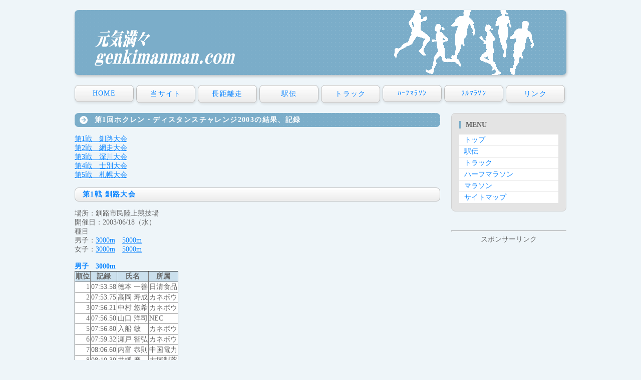

--- FILE ---
content_type: text/html
request_url: https://genkimanman.com/hokurendc/hokurendc2003_result.html
body_size: 79467
content:
<!doctype html>
<html lang="ja">
<head>
<meta charset="UTF-8">
<title>第1回ホクレン・ディスタンスチャレンジ2003の結果、記録</title>
<meta name="viewport" content="width=device-width, initial-scale=1.0">
<meta name="copyright" content="Template Party">
<meta name="description" content="長距離走の記録や情報です">
<meta name="keywords" content="長距離,マラソン,ハーフマラソン,駅伝,5000m,10000m">
<meta name="GENERATOR" content="JustSystems Homepage Builder Version 21.0.5.0 for Windows">
<link rel="stylesheet" href="../teblesorter/themes/blue/style.css" type="text/css" media="print, projection, screen">

<link rel="stylesheet" href="../css/style.css">
<script type="text/javascript" src="../js/openclose.js"></script>
<script src="../teblesorter/themes/jquery-latest.js" type="text/javascript"></script> 
<script src="../teblesorter/themes/jquery.tablesorter.min.js" type="text/javascript"></script>

<!-- Global site tag (gtag.js) - Google Analytics -->
<script async src="https://www.googletagmanager.com/gtag/js?id=UA-160039999-1"></script>
 
<link rel="icon"href="https://genkimanman.com/images/favicon.ico">
<!-- Global site tag (gtag.js) - Google Analytics -->
<script async src="https://www.googletagmanager.com/gtag/js?id=UA-160039999-1"></script>
<script>
  window.dataLayer = window.dataLayer || [];
  function gtag(){dataLayer.push(arguments);}
  gtag('js', new Date());

  gtag('config', 'UA-160039999-1');
</script>



<!-- Google tag (gtag.js) -->
<script async src="https://www.googletagmanager.com/gtag/js?id=G-5530VYEY46"></script>
<script>
  window.dataLayer = window.dataLayer || [];
  function gtag(){dataLayer.push(arguments);}
  gtag('js', new Date());

  gtag('config', 'G-5530VYEY46');
</script>


<script async src="https://pagead2.googlesyndication.com/pagead/js/adsbygoogle.js?client=ca-pub-8694297566737958" crossorigin="anonymous"></script>


<style>
<!--
 th{
  background-color: #cbe0ed;
  font-weight: bold
  color: #ffffff;
  text-align:center;
}

 td{
  background-color: #ffffff;
}

-->
</style>


</head>


<body>


<div id="container">

<header>
<h1 id="logo"><a href="../index.html"><img src="../images/logo3.png" width="280" height="30" alt=""></a></h1>
</header>
<nav id="menubar">
<ul>
<li><a href="https://genkimanman.com/">HOME</a></li>
<li><a href="https://genkimanman.com/about.html">当サイト</a></li>
<li><a href="https://genkimanman.com/longrun.html">長距離走</a></li>
<li><a href="https://genkimanman.com/ekiden.html">駅伝</a></li>
<li><a href="https://genkimanman.com/truck.html">トラック</a></li>
<li><a href="https://genkimanman.com/halfmarathon.html">ﾊｰﾌﾏﾗｿﾝ</a></li>
<li><a href="https://genkimanman.com/marathon.html">ﾌﾙﾏﾗｿﾝ</a></li>
<li><a href="https://genkimanman.com/link.html">リンク</a></li>
</ul>
</nav>

<div id="contents">

<div id="main">
      <section>

<h2>第1回ホクレン・ディスタンスチャレンジ2003の結果、記録</h2>
      </section>
      <a href="#kusiro">第1戦　釧路大会</a><br>
      <a href="#abasiri">第2戦　網走大会</a><br>
      <a href="#hukagawa">第3戦　深川大会</a><br>
      <a href="#sibetu">第4戦　士別大会</a><br>
      <a href="#sapporo">第5戦　札幌大会</a><br>
      <br>
      <h3><a name="kusiro" id="kusiro">第1戦 釧路大会</a></h3>
      場所：釧路市民陸上競技場<br>
      開催日：2003/06/18（水）<br>
      種目<br>
      男子：<a href="#kusiro_m3000">3000m</a>　<a href="#kusiro_m5000">5000m</a><br>
      女子：<a href="#kusiro_w3000">3000m</a>　<a href="#kusiro_w5000">5000m</a><br>
      <br>
      <h4><a name="kusiro_m3000" id="kusiro_m3000">男子　3000m</a></h4>
      <table border="1">
<tbody>
  <tr>
            <th>順位</th>
            <th>記録</th>
            <th>氏名</th>
            <th>所属</th>
          </tr>
  <tr>
            <td align="right">1</td>
            <td>07:53.58</td>
    <td>徳本 一善</td>
    <td>日清食品</td>
  </tr>
  <tr>
            <td align="right">2</td>
            <td>07:53.75</td>
    <td>高岡 寿成</td>
    <td>カネボウ</td>
  </tr>
  <tr>
            <td align="right">3</td>
            <td>07:56.21</td>
    <td>中村 悠希</td>
    <td>カネボウ</td>
  </tr>
  <tr>
            <td align="right">4</td>
            <td>07:56.50</td>
    <td>山口 洋司</td>
    <td>NEC</td>
  </tr>
  <tr>
            <td align="right">5</td>
            <td>07:56.80</td>
    <td>入船 敏</td>
    <td>カネボウ</td>
  </tr>
  <tr>
            <td align="right">6</td>
            <td>07:59.32</td>
    <td>瀬戸 智弘</td>
    <td>カネボウ</td>
  </tr>
  <tr>
            <td align="right">7</td>
            <td>08:06.60</td>
    <td>内富 恭則</td>
    <td>中国電力</td>
  </tr>
  <tr>
            <td align="right">8</td>
            <td>08:10.39</td>
    <td>井幡 磨</td>
    <td>大塚製薬</td>
  </tr>
  <tr>
            <td align="right">9</td>
            <td>08:13.62</td>
    <td>入船 満</td>
    <td>カネボウ</td>
  </tr>
  <tr>
            <td align="right">10</td>
            <td>08:20.73</td>
    <td>真壁 剛</td>
    <td>カネボウ</td>
  </tr>
  <tr>
            <td align="right">11</td>
            <td>08:33.12</td>
    <td>山口 勝司</td>
    <td>大塚製薬</td>
  </tr>
  <tr>
            <td align="right">12</td>
            <td>08:34.46</td>
    <td>犬伏 孝行</td>
    <td>大塚製薬</td>
  </tr>
  <tr>
            <td align="right">13</td>
            <td>08:39.96</td>
    <td>中森 一也</td>
    <td>大塚製薬</td>
  </tr>
  <tr>
            <td align="right">14</td>
            <td>DNF</td>
    <td>F.ムヒア</td>
    <td>愛三工業</td>
  </tr>
</tbody>
</table>
      <br>
      <h4><a name="kusiro_m5000" id="kusiro_m5000">男子　5000m</a></h4>
      <table border="1">
<tbody>
  <tr>
            <th>順位</th>
            <th>記録</th>
            <th>氏名</th>
            <th>所属</th>
          </tr>
  <tr>
    <td align="right">1</td>
    <td>13:46.72</td>
    <td>松宮 隆行</td>
    <td>コニカ</td>
  </tr>
  <tr>
    <td align="right">2</td>
    <td>13:47.60</td>
    <td>坪田 智夫</td>
    <td>コニカ</td>
  </tr>
  <tr>
    <td align="right">3</td>
    <td>13:50.23</td>
    <td>松宮 祐行</td>
    <td>コニカ</td>
  </tr>
  <tr>
    <td align="right">4</td>
    <td>13:50.39</td>
    <td>尾崎 輝人</td>
    <td>中国電力</td>
  </tr>
  <tr>
    <td align="right">5</td>
    <td>13:51.69</td>
    <td>諏訪 利成</td>
    <td>日清食品</td>
  </tr>
  <tr>
    <td align="right">6</td>
    <td>13:52.22</td>
    <td>前田 和之</td>
    <td>コニカ</td>
  </tr>
  <tr>
    <td align="right">7</td>
    <td>13:52.28</td>
    <td>小林 雅幸</td>
    <td>三井住友RC</td>
  </tr>
  <tr>
    <td align="right">8</td>
    <td>13:52.42</td>
    <td>山本 芳弘</td>
    <td>アラコ</td>
  </tr>
  <tr>
    <td align="right">9</td>
    <td>13:55.71</td>
    <td>板山 学</td>
    <td>日清食品</td>
  </tr>
  <tr>
    <td align="right">10</td>
    <td>13:56.18</td>
    <td>武井 隆次</td>
    <td>エスビー食品</td>
  </tr>
  <tr>
    <td align="right">11</td>
    <td>13:57.84</td>
    <td>橋本 淳</td>
    <td>JFE</td>
  </tr>
  <tr>
    <td align="right">12</td>
    <td>14:00.42</td>
    <td>中馬 大輔</td>
    <td>アラコ</td>
  </tr>
  <tr>
    <td align="right">13</td>
    <td>14:02.59</td>
    <td>元田 幸祐</td>
    <td>旭化成</td>
  </tr>
  <tr>
    <td align="right">14</td>
    <td>14:04.16</td>
    <td>北田 初男</td>
    <td>日清食品</td>
  </tr>
  <tr>
    <td align="right">15</td>
    <td>14:04.35</td>
    <td>小川 博之</td>
    <td>日清食品</td>
  </tr>
  <tr>
    <td align="right">16</td>
    <td>14:05.58</td>
    <td>高橋 洋</td>
    <td>JFE</td>
  </tr>
  <tr>
    <td align="right">17</td>
    <td>14:06.95</td>
    <td>西田 隆維</td>
    <td>エスビー食品</td>
  </tr>
  <tr>
    <td align="right">18</td>
    <td>14:19.21</td>
    <td>藤野 英之</td>
    <td>NTT-AT</td>
  </tr>
  <tr>
    <td align="right">19</td>
    <td>14:23.98</td>
    <td>若松 誠</td>
    <td>アラコ</td>
  </tr>
  <tr>
    <td align="right">20</td>
    <td>DNF</td>
    <td>F.ムヒア</td>
    <td>愛三工業</td>
  </tr>
</tbody>
</table>
      <br>
      <br>
      <h4><a name="kusiro_w5000" id="kusiro_w5000">女子　5000m</a></h4>
      <table border="1">
<tbody>
  <tr>
            <th>順位</th>
            <th>記録</th>
            <th>氏名</th>
            <th>所属</th>
          </tr>
  <tr>
    <td align="right">1</td>
    <td>15:27.78</td>
    <td>福士 加代子</td>
    <td>ワコール</td>
  </tr>
  <tr>
    <td align="right">2</td>
    <td>15:39.91</td>
    <td>川島 真喜子</td>
    <td>UFJ銀行</td>
  </tr>
  <tr>
    <td align="right">3</td>
    <td>15:41.15</td>
    <td>田中 真知</td>
    <td>名城大</td>
  </tr>
  <tr>
    <td align="right">4</td>
    <td>15:50.39</td>
    <td>堀岡 智子</td>
    <td>大体大</td>
  </tr>
  <tr>
    <td align="right">5</td>
    <td>15:50.7</td>
    <td>松元 美香</td>
    <td>ワコール</td>
  </tr>
  <tr>
    <td align="right">6</td>
    <td>15:58.22</td>
    <td>渡部 美香</td>
    <td>ホクレン</td>
  </tr>
  <tr>
    <td align="right">7</td>
    <td>16:00.68</td>
    <td>片渕 綾子</td>
    <td>ワコール</td>
  </tr>
  <tr>
    <td align="right">8</td>
    <td>16:06.87</td>
    <td>西山 貴美</td>
    <td>UFJ銀行</td>
  </tr>
  <tr>
    <td align="right">9</td>
    <td>16:07.95</td>
    <td>佐々木 望</td>
    <td>ホクレン</td>
  </tr>
  <tr>
    <td align="right">10</td>
    <td>16:12.73</td>
    <td>F.ワポイ</td>
    <td>ホクレン</td>
  </tr>
  <tr>
    <td align="right">11</td>
    <td>16:12.93</td>
    <td>市川 美歩</td>
    <td>アコム</td>
  </tr>
  <tr>
    <td align="right">12</td>
    <td>16:39.62</td>
    <td>小幡 佳代子</td>
    <td>アコム</td>
  </tr>
  <tr>
    <td align="right">13</td>
    <td>16:47.69</td>
    <td>小田 依子</td>
    <td>UFJ銀行</td>
  </tr>
  <tr>
    <td align="right">14</td>
    <td>16:48.01</td>
    <td>疋田 美佳</td>
    <td>UFJ銀行</td>
  </tr>
  <tr>
    <td align="right">15</td>
    <td>DNF</td>
    <td>R.ワンジル</td>
    <td>日立</td>
  </tr>
  <tr>
    <td align="right">16</td>
    <td>DNS</td>
    <td>王 春梅</td>
    <td>UFJ銀行</td>
  </tr>
</tbody>
</table>
      <br>
      <br>
      <h4><a name="kusiro_w3000" id="kusiro_w3000">女子　3000m</a></h4>
      <table border="1">
<tbody>
  <tr>
            <th>順位</th>
            <th>記録</th>
            <th>氏名</th>
            <th>所属</th>
          </tr>
  <tr>
    <td align="right">1</td>
    <td>09:15.25</td>
    <td>鈴木 亜弥子</td>
    <td>ワコール</td>
  </tr>
  <tr>
    <td align="right">2</td>
    <td>09:25.65</td>
    <td>尾崎 好美</td>
    <td>第一生命</td>
  </tr>
  <tr>
    <td align="right">3</td>
    <td>09:26.60</td>
    <td>津隈 久美</td>
    <td>日立</td>
  </tr>
  <tr>
    <td align="right">4</td>
    <td>09:28.68</td>
    <td>吉田 亜紀子</td>
    <td>日立</td>
  </tr>
  <tr>
    <td align="right">5</td>
    <td>09:30.06</td>
    <td>堀本 真理子</td>
    <td>ワコール</td>
  </tr>
  <tr>
    <td align="right">6</td>
    <td>09:36.19</td>
    <td>安藤 美由紀</td>
    <td>第一生命</td>
  </tr>
  <tr>
    <td align="right">7</td>
    <td>09:41.87</td>
    <td>蛯名 可菜子</td>
    <td>ホクレン</td>
  </tr>
  <tr>
    <td align="right">8</td>
    <td>09:43.15</td>
    <td>鬼島 怜美</td>
    <td>日立</td>
  </tr>
  <tr>
    <td align="right">9</td>
    <td>09:43.75</td>
    <td>原 こず江</td>
    <td>ワコール</td>
  </tr>
  <tr>
    <td align="right">10</td>
    <td>09:51.88</td>
    <td>川島 千秋</td>
    <td>UFJ銀行</td>
  </tr>
  <tr>
    <td align="right">11</td>
    <td>09:53.47</td>
    <td>五十嵐 妙子</td>
    <td>日立</td>
  </tr>
  <tr>
    <td align="right">12</td>
    <td>DNF</td>
    <td>野田頭 美穂</td>
    <td>ワコール</td>
  </tr>
  <tr>
    <td align="right">13</td>
    <td>DNF</td>
    <td>片山 千裕</td>
    <td>ワコール</td>
  </tr>
  <tr>
    <td align="right">14</td>
    <td>DNS</td>
    <td>渡邉 いくみ</td>
    <td>UFJ銀行</td>
  </tr>
</tbody>
</table>
      <br>
      <br>
      <h3><a name="abasiri" id="abasiri">第2戦 網走大会</a></h3>
      場所：網走市運動公園陸上競技場<br>
      開催日：2003/06/22（日）<br>
      種目<br>
      男子：<a href="#abasiri_m3000">3000m</a>　5000m(<a href="#abasiri_m5000a">A</a>、<a href="#abasiri_m5000b">B</a>)<br>
      女子：<a href="#abasiri_w3000">3000m</a>　<a href="#abasiri_w5000">5000m</a><br>
      <br>
     <h4><a name="abasiri_m3000" id="abasiri_m3000">男子　3000m</a></h4>
      <table border="1">
<tbody>
  <tr>
            <th>順位</th>
            <th>記録</th>
            <th>氏名</th>
            <th>所属</th>
          </tr>
  <tr>
    <td align="right">1</td>
    <td>08:06.23</td>
    <td>揖斐 祐治</td>
    <td>エスビー食品</td>
  </tr>
  <tr>
    <td align="right">2</td>
    <td>08:06.51</td>
    <td>元田 幸祐</td>
    <td>旭化成</td>
  </tr>
  <tr>
    <td align="right">3</td>
    <td>08:06.61</td>
    <td>前田 和之</td>
    <td>コニカ</td>
  </tr>
  <tr>
    <td align="right">4</td>
    <td>08:07.44</td>
    <td>野口 英盛</td>
    <td>富士通</td>
  </tr>
  <tr>
    <td align="right">5</td>
    <td>08:08.45</td>
    <td>仲野 旭彦</td>
    <td>愛三工業</td>
  </tr>
  <tr>
    <td align="right">6</td>
    <td>08:08.97</td>
    <td>永田 宏一郎</td>
    <td>旭化成</td>
  </tr>
  <tr>
    <td align="right">7</td>
    <td>08:09.01</td>
    <td>尾池 政利</td>
    <td>大塚製薬</td>
  </tr>
  <tr>
    <td align="right">8</td>
    <td>08:09.06</td>
    <td>国近 友昭</td>
    <td>エスビー食品</td>
  </tr>
  <tr>
    <td align="right">9</td>
    <td>08:10.93</td>
    <td>坪田 智夫</td>
    <td>コニカ</td>
  </tr>
  <tr>
    <td align="right">10</td>
    <td>08:11.05</td>
    <td>岩佐 敏弘</td>
    <td>大塚製薬</td>
  </tr>
  <tr>
    <td align="right">11</td>
    <td>08:12.25</td>
    <td>細川 道隆</td>
    <td>大塚製薬</td>
  </tr>
  <tr>
    <td align="right">12</td>
    <td>08:14.63</td>
    <td>吉田 行宏</td>
    <td>中国電力</td>
  </tr>
  <tr>
    <td align="right">13</td>
    <td>08:17.36</td>
    <td>松宮 祐行</td>
    <td>コニカ</td>
  </tr>
  <tr>
    <td align="right">14</td>
    <td>08:21.14</td>
    <td>村山 竜也</td>
    <td>大塚製薬</td>
  </tr>
  <tr>
    <td align="right">15</td>
    <td>08:35.50</td>
    <td>花田 俊輔</td>
    <td>富士通</td>
  </tr>
  <tr>
    <td align="right">16</td>
    <td>DNS</td>
    <td>松下 龍治</td>
    <td>富士通</td>
  </tr>
</tbody>
</table>
      <br>
      <br>
     <h4><a name="abasiri_m5000a" id="abasiri_m5000a">男子　5000mA</a></h4>
      <table border="1">
<tbody>
  <tr>
            <th>順位</th>
            <th>記録</th>
            <th>氏名</th>
            <th>所属</th>
          </tr>
  <tr>
    <td align="right">1</td>
    <td>13:31.67</td>
    <td>中村 悠希</td>
    <td>カネボウ</td>
  </tr>
  <tr>
    <td align="right">2</td>
    <td>13:31.68</td>
    <td>高岡 寿成</td>
    <td>カネボウ</td>
  </tr>
  <tr>
    <td align="right">3</td>
    <td>13:33.88</td>
    <td>瀬戸 智弘</td>
    <td>カネボウ</td>
  </tr>
  <tr>
    <td align="right">4</td>
    <td>13:36.20</td>
    <td>入船 敏</td>
    <td>カネボウ</td>
  </tr>
  <tr>
    <td align="right">5</td>
    <td>13:39.38</td>
    <td>小畑 昌之</td>
    <td>安川電機</td>
  </tr>
  <tr>
    <td align="right">6</td>
    <td>13:41.36</td>
    <td>徳本 一善</td>
    <td>日清食品</td>
  </tr>
  <tr>
    <td align="right">7</td>
    <td>13:59.02</td>
    <td>山口 洋司</td>
    <td>NEC</td>
  </tr>
  <tr>
    <td align="right">8</td>
    <td>13:59.02</td>
    <td>山本 芳弘</td>
    <td>アラコ</td>
  </tr>
  <tr>
    <td align="right">9</td>
    <td>14:03.39</td>
    <td>内富 恭則</td>
    <td>中国電力</td>
  </tr>
  <tr>
    <td align="right">10</td>
    <td>14:06.92</td>
    <td>櫛部 静二</td>
    <td>愛三工業</td>
  </tr>
  <tr>
    <td align="right">11</td>
    <td>DNF</td>
    <td>E.ジュピ</td>
    <td>ケニア</td>
  </tr>
  <tr>
    <td align="right">12</td>
    <td>DNF</td>
    <td>F.ムヒア</td>
    <td>愛三工業</td>
  </tr>
</tbody>
</table>
      <br>
      <br>
     <h4><a name="abasiri_m5000b" id="abasiri_m5000b">男子　5000mB</a></h4>
      <table border="1">
<tbody>
  <tr>
            <th>順位</th>
            <th>記録</th>
            <th>氏名</th>
            <th>所属</th>
          </tr>
  <tr>
    <td align="right">1</td>
    <td>13:57.24</td>
    <td>入船　満</td>
    <td>カネボウ</td>
  </tr>
  <tr>
    <td align="right">2</td>
    <td>13:59.53</td>
    <td>菅谷 宗弘</td>
    <td>トヨタ自動車</td>
  </tr>
  <tr>
    <td align="right">3</td>
    <td>14:07.02</td>
    <td>若松 誠</td>
    <td>アラコ</td>
  </tr>
  <tr>
    <td align="right">4</td>
    <td>14:07.90</td>
    <td>高橋 洋</td>
    <td>JFE</td>
  </tr>
  <tr>
    <td align="right">5</td>
    <td>14:10.22</td>
    <td>道方 智徳</td>
    <td>JFE</td>
  </tr>
  <tr>
    <td align="right">6</td>
    <td>14:11.72</td>
    <td>真壁 剛</td>
    <td>カネボウ</td>
  </tr>
  <tr>
    <td align="right">7</td>
    <td>14:22.10</td>
    <td>中馬 大輔</td>
    <td>アラコ</td>
  </tr>
  <tr>
    <td align="right">8</td>
    <td>14:22.55</td>
    <td>橋本 淳</td>
    <td>JFE</td>
  </tr>
  <tr>
    <td align="right">9</td>
    <td>14:25.46</td>
    <td>上林 亨</td>
    <td>北教旭川大</td>
  </tr>
  <tr>
    <td align="right">10</td>
    <td>14:33.09</td>
    <td>井幡 磨</td>
    <td>大塚製薬</td>
  </tr>
  <tr>
    <td align="right">11</td>
    <td>14:44.03</td>
    <td>中森 一也</td>
    <td>大塚製薬</td>
  </tr>
  <tr>
    <td align="right">12</td>
    <td>14:51.10</td>
    <td>犬伏 孝行</td>
    <td>大塚製薬</td>
  </tr>
  <tr>
    <td align="right">13</td>
    <td>DNF</td>
    <td>山口 勝司</td>
    <td>大塚製薬</td>
  </tr>
  <tr>
    <td align="right">14</td>
    <td>DNS</td>
    <td>西田 隆維</td>
    <td>エスビー食品</td>
  </tr>
  <tr>
    <td align="right">15</td>
    <td>DNS</td>
    <td>武井 隆次</td>
    <td>エスビー食品</td>
  </tr>
</tbody>
</table>
      <br>
      <br>
     <h4><a name="abasiri_w3000" id="abasiri_w3000">女子　3000m</a></h4>
      <table border="1">
<tbody>
  <tr>
            <th>順位</th>
            <th>記録</th>
            <th>氏名</th>
            <th>所属</th>
          </tr>
  <tr>
    <td align="right">1</td>
    <td>09:16.03</td>
    <td>杉原 加代</td>
    <td>ﾊﾟﾅｿﾆｯｸﾓﾊﾞｲﾙ</td>
  </tr>
  <tr>
    <td align="right">2</td>
    <td>09:16.80</td>
    <td>藤川 亜希</td>
    <td>旭化成</td>
  </tr>
  <tr>
    <td align="right">3</td>
    <td>09:17.43</td>
    <td>山中 美和子</td>
    <td>ダイハツ</td>
  </tr>
  <tr>
    <td align="right">4</td>
    <td>09:22.43</td>
    <td>鈴木 亜弥子</td>
    <td>ワコール</td>
  </tr>
  <tr>
    <td align="right">5</td>
    <td>09:27.04</td>
    <td>尾崎 朱美</td>
    <td>資生堂</td>
  </tr>
  <tr>
    <td align="right">6</td>
    <td>09:28.65</td>
    <td>真鍋 裕子</td>
    <td>四国電力</td>
  </tr>
  <tr>
    <td align="right">7</td>
    <td>09:31.45</td>
    <td>真鍋 陽子</td>
    <td>四国電力</td>
  </tr>
  <tr>
    <td align="right">8</td>
    <td>09:31.92</td>
    <td>嶋原 清子</td>
    <td>資生堂</td>
  </tr>
  <tr>
    <td align="right">9</td>
    <td>09:33.31</td>
    <td>堀本 真理子</td>
    <td>ワコール</td>
  </tr>
  <tr>
    <td align="right">10</td>
    <td>09:36.90</td>
    <td>吉田 亜紀子</td>
    <td>日立</td>
  </tr>
  <tr>
    <td align="right">11</td>
    <td>09:40.75</td>
    <td>吉田 香織</td>
    <td>資生堂</td>
  </tr>
  <tr>
    <td align="right">12</td>
    <td>09:41.45</td>
    <td>野田頭 美穂</td>
    <td>ワコール</td>
  </tr>
  <tr>
    <td align="right">13</td>
    <td>09:42.37</td>
    <td>鬼島 怜美</td>
    <td>日立</td>
  </tr>
  <tr>
    <td align="right">14</td>
    <td>09:42.93</td>
    <td>片山 千裕</td>
    <td>ワコール</td>
  </tr>
  <tr>
    <td align="right">15</td>
    <td>09:45.56</td>
    <td>児玉 加奈恵</td>
    <td>日本ケミコン</td>
  </tr>
  <tr>
    <td align="right">16</td>
    <td>09:48.95</td>
    <td>峯岸 菜穂子</td>
    <td>日本ケミコン</td>
  </tr>
  <tr>
    <td align="right">17</td>
    <td>09:49.27</td>
    <td>原 こず江</td>
    <td>ワコール</td>
  </tr>
  <tr>
    <td align="right">18</td>
    <td>10:07.70</td>
    <td>小玉 百代</td>
    <td>日本ケミコン</td>
  </tr>
  <tr>
    <td align="right">19</td>
    <td>10:12.76</td>
    <td>真鍋 未央</td>
    <td>資生堂</td>
  </tr>
  <tr>
    <td align="right">20</td>
    <td>DNS</td>
    <td>藤岡 里奈</td>
    <td>ﾊﾟﾅｿﾆｯｸﾓﾊﾞｲﾙ</td>
  </tr>
  <tr>
    <td align="right">21</td>
    <td>DNS</td>
    <td>高橋 富士子</td>
    <td>ﾊﾟﾅｿﾆｯｸﾓﾊﾞｲﾙ</td>
  </tr>
  <tr>
    <td align="right">22</td>
    <td>DNS</td>
    <td>佐藤 由美</td>
    <td>資生堂</td>
  </tr>
  <tr>
    <td align="right">23</td>
    <td>DNS</td>
    <td>松尾 幸子</td>
    <td>ダイハツ</td>
  </tr>
</tbody>
</table>
      <br>
      <br>
     <h4><a name="abasiri_w5000" id="abasiri_w5000">女子　5000m</a></h4>
      <table border="1">
<tbody>
  <tr>
            <th>順位</th>
            <th>記録</th>
            <th>氏名</th>
            <th>所属</th>
          </tr>
  <tr>
    <td align="right">1</td>
    <td>15:23.69</td>
    <td>福士 加代子</td>
    <td>ワコール</td>
  </tr>
  <tr>
    <td align="right">2</td>
    <td>15:31.19</td>
    <td>大越 一恵</td>
    <td>ダイハツ</td>
  </tr>
  <tr>
    <td align="right">3</td>
    <td>15:42.70</td>
    <td>斎藤 由貴</td>
    <td>第一生命</td>
  </tr>
  <tr>
    <td align="right">4</td>
    <td>15:53.70</td>
    <td>尾崎 好美</td>
    <td>第一生命</td>
  </tr>
  <tr>
    <td align="right">5</td>
    <td>15:55.05</td>
    <td>松元 美香</td>
    <td>ワコール</td>
  </tr>
  <tr>
    <td align="right">6</td>
    <td>15:59.38</td>
    <td>安藤 美由紀</td>
    <td>第一生命</td>
  </tr>
  <tr>
    <td align="right">7</td>
    <td>16:04.65</td>
    <td>片渕 綾子</td>
    <td>ワコール</td>
  </tr>
  <tr>
    <td align="right">8</td>
    <td>16:09.46</td>
    <td>津隈 久美</td>
    <td>日立</td>
  </tr>
  <tr>
    <td align="right">9</td>
    <td>16:09.85</td>
    <td>芳賀 麻理奈</td>
    <td>みずほ銀行</td>
  </tr>
  <tr>
    <td align="right">10</td>
    <td>16:11.44</td>
    <td>磯貝 恵子</td>
    <td>第一生命</td>
  </tr>
  <tr>
    <td align="right">11</td>
    <td>16:12.90</td>
    <td>五十嵐 妙子</td>
    <td>日立</td>
  </tr>
  <tr>
    <td align="right">12</td>
    <td>16:19.04</td>
    <td>町田 祐子</td>
    <td>日本ケミコン</td>
  </tr>
  <tr>
    <td align="right">13</td>
    <td>16:34.76</td>
    <td>萩原 梨咲</td>
    <td>第一生命</td>
  </tr>
  <tr>
    <td align="right">14</td>
    <td>16:40.89</td>
    <td>本田 真理</td>
    <td>日本ケミコン</td>
  </tr>
  <tr>
    <td align="right">15</td>
    <td>16:49.55</td>
    <td>小杉 奈美</td>
    <td>日本ケミコン</td>
  </tr>
  <tr>
    <td align="right">16</td>
    <td>DNF</td>
    <td>J.ワンジク</td>
    <td>ﾊﾟﾅｿﾆｯｸﾓﾊﾞｲﾙ</td>
  </tr>
  <tr>
    <td align="right">17</td>
    <td>DNS</td>
    <td>長沼 史子</td>
    <td>日本ケミコン</td>
  </tr>
</tbody>
</table>
      <br>
      <br>
      <br>
      <h3><a name="hukagawa" id="hukagawa">第3戦 深川大会</a></h3>
      場所：深川市陸上競技場<br>
      開催日：2003/06/25（水）<br>
      種目<br>
      男子：<a href="#hukagawa_m3000">3000m</a>　10000m(<a href="#hukagawa_m10000a">A</a>、<a href="#hukagawa_m10000b">B</a>、<a href="#hukagawa_m10000c">C</a>)<br>
      女子：<a href="#hukagawa_w3000">3000m</a>　10000m(<a href="#hukagawa_w10000a">A</a>、<a href="#hukagawa_w10000b">B</a>)<br>
      <br>
      <br>
      <h4><a name="hukagawa_m3000" id="hukagawa_m3000">男子　3000m</a></h4>
      <table border="1">
<tbody>
  <tr>
            <th>順位</th>
            <th>記録</th>
            <th>氏名</th>
            <th>所属</th>
          </tr>
  <tr>
    <td align="right">1</td>
    <td>08:13.12</td>
    <td>李 斗行</td>
    <td>韓體大</td>
  </tr>
  <tr>
    <td align="right">2</td>
    <td>08:14.16</td>
    <td>井幡 磨</td>
    <td>大塚製薬</td>
  </tr>
  <tr>
    <td align="right">3</td>
    <td>08:16.86</td>
    <td>仙頭 竜典</td>
    <td>日大</td>
  </tr>
  <tr>
    <td align="right">4</td>
    <td>08:18.22</td>
    <td>張 信權</td>
    <td>建國大</td>
  </tr>
  <tr>
    <td align="right">5</td>
    <td>08:21.39</td>
    <td>古川 茂</td>
    <td>大東大</td>
  </tr>
  <tr>
    <td align="right">6</td>
    <td>08:21.90</td>
    <td>村山 竜也</td>
    <td>大塚製薬</td>
  </tr>
  <tr>
    <td align="right">7</td>
    <td>08:25.49</td>
    <td>犬伏 孝行</td>
    <td>大塚製薬</td>
  </tr>
  <tr>
    <td align="right">8</td>
    <td>08:26.81</td>
    <td>宋 河珉</td>
    <td>韓體大</td>
  </tr>
  <tr>
    <td align="right">9</td>
    <td>08:27.90</td>
    <td>山口 勝司</td>
    <td>大塚製薬</td>
  </tr>
  <tr>
    <td align="right">10</td>
    <td>08:28.12</td>
    <td>劉 勝鎬</td>
    <td>韓體大</td>
  </tr>
  <tr>
    <td align="right">11</td>
    <td>08:28.19</td>
    <td>金子 峻輔</td>
    <td>山梨学大</td>
  </tr>
  <tr>
    <td align="right">12</td>
    <td>08:28.63</td>
    <td>中森 一也</td>
    <td>大塚製薬</td>
  </tr>
  <tr>
    <td align="right">13</td>
    <td>08:32.53</td>
    <td>梶原 崇嗣</td>
    <td>北海道教育大</td>
  </tr>
  <tr>
    <td align="right">14</td>
    <td>08:42.22</td>
    <td>李 東日</td>
    <td>韓體大</td>
  </tr>
</tbody>
</table>
      <br>
      <br>
      <h4><a name="hukagawa_m10000a" id="hukagawa_m10000a">男子　10000mA</a></h4>
      <table border="1">
<tbody>
  <tr>
            <th>順位</th>
            <th>記録</th>
            <th>氏名</th>
            <th>所属</th>
          </tr>
  <tr>
    <td align="right">1</td>
    <td>27:58.98</td>
    <td>坪田 智夫</td>
    <td>コニカ</td>
  </tr>
  <tr>
    <td align="right">2</td>
    <td>28:06.93</td>
    <td>入船 敏</td>
    <td>カネボウ</td>
  </tr>
  <tr>
    <td align="right">3</td>
    <td>28:18.43</td>
    <td>中村 悠希</td>
    <td>カネボウ</td>
  </tr>
  <tr>
    <td align="right">4</td>
    <td>28:18.92</td>
    <td>岩佐 敏弘</td>
    <td>大塚製薬</td>
  </tr>
  <tr>
    <td align="right">5</td>
    <td>28:19.27</td>
    <td>D.カリウキ</td>
    <td>九電工</td>
  </tr>
  <tr>
    <td align="right">6</td>
    <td>28:20.05</td>
    <td>永田 宏一郎</td>
    <td>旭化成</td>
  </tr>
  <tr>
    <td align="right">7</td>
    <td>28:38.43</td>
    <td>松宮 隆行</td>
    <td>コニカ</td>
  </tr>
  <tr>
    <td align="right">8</td>
    <td>28:49.35</td>
    <td>国近 友昭</td>
    <td>エスビー食品</td>
  </tr>
  <tr>
    <td align="right">9</td>
    <td>28:51.39</td>
    <td>森政 辰巳</td>
    <td>中国電力</td>
  </tr>
  <tr>
    <td align="right">10</td>
    <td>58:57.78</td>
    <td>瀬戸 智弘</td>
    <td>カネボウ</td>
  </tr>
  <tr>
    <td align="right">11</td>
    <td>28:58.71</td>
    <td>細川 道隆</td>
    <td>大塚製薬</td>
  </tr>
  <tr>
    <td align="right">12</td>
    <td>29:00.36</td>
    <td>前田 和浩</td>
    <td>九電工</td>
  </tr>
  <tr>
    <td align="right">13</td>
    <td>29:01.67</td>
    <td>小林 雅幸</td>
    <td>三井住友RC</td>
  </tr>
  <tr>
    <td align="right">14</td>
    <td>29:06.19</td>
    <td>山口 洋司</td>
    <td>NEC</td>
  </tr>
  <tr>
    <td align="right">15</td>
    <td>29:40.99</td>
    <td>瀬戸口 賢一郎</td>
    <td>旭化成</td>
  </tr>
  <tr>
    <td align="right">16</td>
    <td>DNS</td>
    <td>J.マイナ</td>
    <td>アラコ</td>
  </tr>
  <tr>
    <td align="right">17</td>
    <td>DNS</td>
    <td>徳本 一善</td>
    <td>日清食品</td>
  </tr>
  <tr>
    <td align="right">18</td>
    <td>DNS</td>
    <td>J.カリウキ</td>
    <td>滋賀学園高校</td>
  </tr>
</tbody>
</table>
      <br>
      <br>
      <h4><a name="hukagawa_m10000b" id="hukagawa_m10000b">男子　10000mB</a></h4>
      <table border="1">
<tbody>
  <tr>
            <th>順位</th>
            <th>記録</th>
            <th>氏名</th>
            <th>所属</th>
          </tr>
  <tr>
    <td align="right">1</td>
    <td>28:28.31</td>
    <td>堀川 佳成</td>
    <td>旭化成</td>
  </tr>
  <tr>
    <td align="right">2</td>
    <td>28:29.01</td>
    <td>諏訪 利成</td>
    <td>日清食品</td>
  </tr>
  <tr>
    <td align="right">3</td>
    <td>28:39.79</td>
    <td>野口 憲司</td>
    <td>四国電力</td>
  </tr>
  <tr>
    <td align="right">4</td>
    <td>28:41.42</td>
    <td>野口 英盛</td>
    <td>富士通</td>
  </tr>
  <tr>
    <td align="right">5</td>
    <td>28:44.31</td>
    <td>前田 和之</td>
    <td>コニカ</td>
  </tr>
  <tr>
    <td align="right">6</td>
    <td>28:48.22</td>
    <td>木庭 啓</td>
    <td>エスビー食品</td>
  </tr>
  <tr>
    <td align="right">7</td>
    <td>28:49.60</td>
    <td>山本 芳弘</td>
    <td>アラコ</td>
  </tr>
  <tr>
    <td align="right">8</td>
    <td>28:50.03</td>
    <td>高橋 謙介</td>
    <td>トヨタ自動車</td>
  </tr>
  <tr>
    <td align="right">9</td>
    <td>28:50.11</td>
    <td>太田 崇</td>
    <td>NEC</td>
  </tr>
  <tr>
    <td align="right">10</td>
    <td>28:52.96</td>
    <td>武井 隆次</td>
    <td>NEC</td>
  </tr>
  <tr>
    <td align="right">11</td>
    <td>28:53.28</td>
    <td>藤本 季也</td>
    <td>富士通</td>
  </tr>
  <tr>
    <td align="right">12</td>
    <td>28:54.20</td>
    <td>元田 幸祐</td>
    <td>コニカ</td>
  </tr>
  <tr>
    <td align="right">13</td>
    <td>28:55.80</td>
    <td>板山 学</td>
    <td>日清食品</td>
  </tr>
  <tr>
    <td align="right">14</td>
    <td>28:58.37</td>
    <td>松宮 祐行</td>
    <td>コニカ</td>
  </tr>
  <tr>
    <td align="right">15</td>
    <td>29:02.67</td>
    <td>松下 龍治</td>
    <td>富士通</td>
  </tr>
  <tr>
    <td align="right">16</td>
    <td>29:03.17</td>
    <td>真壁 剛</td>
    <td>カネボウ</td>
  </tr>
  <tr>
    <td align="right">17</td>
    <td>29:06.41</td>
    <td>森下 由輝</td>
    <td>旭化成</td>
  </tr>
  <tr>
    <td align="right">18</td>
    <td>29:07.13</td>
    <td>清水 将也</td>
    <td>旭化成</td>
  </tr>
  <tr>
    <td align="right">19</td>
    <td>29:08.34</td>
    <td>小川 博之</td>
    <td>日清食品</td>
  </tr>
  <tr>
    <td align="right">20</td>
    <td>29:08.73</td>
    <td>秋葉 啓太</td>
    <td>小森ｺｰﾎﾟ</td>
  </tr>
  <tr>
    <td align="right">21</td>
    <td>29:09.33</td>
    <td>渡辺 共則</td>
    <td>旭化成</td>
  </tr>
  <tr>
    <td align="right">22</td>
    <td>29:10.61</td>
    <td>奈良 修</td>
    <td>日清食品</td>
  </tr>
  <tr>
    <td align="right">23</td>
    <td>29:10.94</td>
    <td>西川 哲生</td>
    <td>YKK</td>
  </tr>
  <tr>
    <td align="right">24</td>
    <td>29:12.43</td>
    <td>尾崎 輝人</td>
    <td>中国電力</td>
  </tr>
  <tr>
    <td align="right">25</td>
    <td>29:14.51</td>
    <td>井手 慶</td>
    <td>旭化成</td>
  </tr>
  <tr>
    <td align="right">26</td>
    <td>29:15.87</td>
    <td>仲野 旭彦</td>
    <td>愛三工業</td>
  </tr>
  <tr>
    <td align="right">27</td>
    <td>29:21.75</td>
    <td>北田 初男</td>
    <td>日清食品</td>
  </tr>
  <tr>
    <td align="right">28</td>
    <td>29:31.97</td>
    <td>西田 隆維</td>
    <td>エスビー食品</td>
  </tr>
  <tr>
    <td align="right">29</td>
    <td>29:34.09</td>
    <td>入船 満</td>
    <td>カネボウ</td>
  </tr>
  <tr>
    <td align="right">30</td>
    <td>29:48.06</td>
    <td>福山 良祐</td>
    <td>小森ｺｰﾎﾟ</td>
  </tr>
  <tr>
    <td align="right">31</td>
    <td>29:54.40</td>
    <td>櫛部 静二</td>
    <td>愛三工業</td>
  </tr>
  <tr>
    <td align="right">32</td>
    <td>30:08.34</td>
    <td>西村 哲生</td>
    <td>YKK</td>
  </tr>
  <tr>
    <td align="right">33</td>
    <td>DNS</td>
    <td>尾池 政利</td>
    <td>大塚製薬</td>
  </tr>
  <tr>
    <td align="right">34</td>
    <td>DNS</td>
    <td>揖斐 裕治</td>
    <td>エスビー食品</td>
  </tr>
</tbody>
</table>
      <br>
      <br>
      <h4><a name="hukagawa_m10000c" id="hukagawa_m10000c">男子　10000mC</a></h4>
      <table border="1">
<tbody>
  <tr>
            <th>順位</th>
            <th>記録</th>
            <th>氏名</th>
            <th>所属</th>
          </tr>
  <tr>
    <td align="right">1</td>
    <td>29:19.32</td>
    <td>小島 宗幸</td>
    <td>旭化成</td>
  </tr>
  <tr>
    <td align="right">2</td>
    <td>29:33.15</td>
    <td>手塚 利明</td>
    <td>大塚製薬</td>
  </tr>
  <tr>
    <td align="right">3</td>
    <td>29:34.61</td>
    <td>中川 禎毅</td>
    <td>新電元工業</td>
  </tr>
  <tr>
    <td align="right">4</td>
    <td>29:36.84</td>
    <td>木野 行純</td>
    <td>九電工</td>
  </tr>
  <tr>
    <td align="right">5</td>
    <td>29:37.69</td>
    <td>下森 直</td>
    <td>安川電機</td>
  </tr>
  <tr>
    <td align="right">6</td>
    <td>29:41.81</td>
    <td>片岡 祐介</td>
    <td>北教旭川大</td>
  </tr>
  <tr>
    <td align="right">7</td>
    <td>29:56.94</td>
    <td>今井 正人</td>
    <td>順大</td>
  </tr>
  <tr>
    <td align="right">8</td>
    <td>30:00.90</td>
    <td>巖 孝?</td>
    <td>建国大</td>
  </tr>
  <tr>
    <td align="right">9</td>
    <td>30:01.16</td>
    <td>松瀬 元太</td>
    <td>順大</td>
  </tr>
  <tr>
    <td align="right">10</td>
    <td>30:07.89</td>
    <td>齊藤 弘幸</td>
    <td>駒大</td>
  </tr>
  <tr>
    <td align="right">11</td>
    <td>30:20.44</td>
    <td>花田 俊輔</td>
    <td>富士通</td>
  </tr>
  <tr>
    <td align="right">12</td>
    <td>30:22.48</td>
    <td>閔 智泓</td>
    <td>建国大</td>
  </tr>
  <tr>
    <td align="right">13</td>
    <td>30:26.60</td>
    <td>西沢 洋務</td>
    <td>ヤクルト</td>
  </tr>
  <tr>
    <td align="right">14</td>
    <td>30:27.81</td>
    <td>道方 智徳</td>
    <td>JFE</td>
  </tr>
  <tr>
    <td align="right">15</td>
    <td>30:41.66</td>
    <td>申 榮根</td>
    <td>建国大</td>
  </tr>
  <tr>
    <td align="right">16</td>
    <td>30:54.79</td>
    <td>吉 京善</td>
    <td>鮮文大</td>
  </tr>
  <tr>
    <td align="right">17</td>
    <td>30:55.07</td>
    <td>安 昌訓</td>
    <td>啓明大</td>
  </tr>
  <tr>
    <td align="right">18</td>
    <td>DNS</td>
    <td>村井 健太</td>
    <td>大東大</td>
  </tr>
  <tr>
    <td align="right">19</td>
    <td>DNS</td>
    <td>洪 定佑</td>
    <td>漢陽大</td>
  </tr>
</tbody>
</table>
      <br>
      <br>
      <h4><a name="hukagawa_w3000" id="hukagawa_w3000">女子　3000m</a></h4>
      <table border="1">
<tbody>
  <tr>
            <th>順位</th>
            <th>記録</th>
            <th>氏名</th>
            <th>所属</th>
          </tr>
  <tr>
    <td align="right">1</td>
    <td>09:06.41</td>
    <td>福士 加代子</td>
    <td>ワコール</td>
  </tr>
  <tr>
    <td align="right">2</td>
    <td>09:16.71</td>
    <td>原口 加奈子</td>
    <td>サニックス</td>
  </tr>
  <tr>
    <td align="right">3</td>
    <td>09:20.40</td>
    <td>松元 美香</td>
    <td>ワコール</td>
  </tr>
  <tr>
    <td align="right">4</td>
    <td>09:27.16</td>
    <td>吉田 亜紀子</td>
    <td>日立</td>
  </tr>
  <tr>
    <td align="right">5</td>
    <td>09:27.36</td>
    <td>中村 里香</td>
    <td>旭化成</td>
  </tr>
  <tr>
    <td align="right">6</td>
    <td>09:27.92</td>
    <td>片渕 綾子</td>
    <td>ワコール</td>
  </tr>
  <tr>
    <td align="right">7</td>
    <td>09:28.23</td>
    <td>津隈 久美</td>
    <td>日立</td>
  </tr>
  <tr>
    <td align="right">8</td>
    <td>09:28.57</td>
    <td>五十嵐 妙子</td>
    <td>日立</td>
  </tr>
  <tr>
    <td align="right">9</td>
    <td>09:30.39</td>
    <td>松尾 幸子</td>
    <td>ダイハツ</td>
  </tr>
  <tr>
    <td align="right">10</td>
    <td>09:31.80</td>
    <td>片山 千裕</td>
    <td>ワコール</td>
  </tr>
  <tr>
    <td align="right">11</td>
    <td>09:34.75</td>
    <td>鈴木 亜弥子</td>
    <td>ワコール</td>
  </tr>
  <tr>
    <td align="right">12</td>
    <td>09:39.10</td>
    <td>朴 鎬善</td>
    <td>京畿體高</td>
  </tr>
  <tr>
    <td align="right">13</td>
    <td>09:40.23</td>
    <td>野田頭 美穂</td>
    <td>ワコール</td>
  </tr>
  <tr>
    <td align="right">14</td>
    <td>09:40.70</td>
    <td>樋口 智美</td>
    <td>サニックス</td>
  </tr>
  <tr>
    <td align="right">15</td>
    <td>09:41.48</td>
    <td>北島 弘美</td>
    <td>室蘭大谷高校</td>
  </tr>
  <tr>
    <td align="right">16</td>
    <td>09:41.72</td>
    <td>児玉 加奈恵</td>
    <td>日本ケミコン</td>
  </tr>
  <tr>
    <td align="right">17</td>
    <td>09:42.34</td>
    <td>堀本 真理子</td>
    <td>ワコール</td>
  </tr>
  <tr>
    <td align="right">18</td>
    <td>09:44.17</td>
    <td>鬼島 怜美</td>
    <td>日立</td>
  </tr>
  <tr>
    <td align="right">19</td>
    <td>09:44.76</td>
    <td>原 こず江</td>
    <td>ワコール</td>
  </tr>
  <tr>
    <td align="right">20</td>
    <td>09:47.38</td>
    <td>峯岸 菜穂子</td>
    <td>日本ケミコン</td>
  </tr>
  <tr>
    <td align="right">21</td>
    <td>10:03.94</td>
    <td>小玉 百代</td>
    <td>日本ケミコン</td>
  </tr>
  <tr>
    <td align="right">22</td>
    <td>10:05.18</td>
    <td>徐 現眞</td>
    <td>京畿體高</td>
  </tr>
  <tr>
    <td align="right">23</td>
    <td>10:18.01</td>
    <td>柳 賢敬</td>
    <td>瑞文女高</td>
  </tr>
  <tr>
    <td align="right">24</td>
    <td>10:34.75</td>
    <td>閔 多美</td>
    <td>尚志女高</td>
  </tr>
</tbody>
</table>
      <br>
      <br>
      <h4><a name="hukagawa_w10000a" id="hukagawa_w10000a">女子　10000mA</a></h4>
      <table border="1">
<tbody>
  <tr>
            <th>順位</th>
            <th>記録</th>
            <th>氏名</th>
            <th>所属</th>
          </tr>
  <tr>
    <td align="right">1</td>
    <td>31:45.84</td>
    <td>小鳥田 貴子</td>
    <td>デオデオ</td>
  </tr>
  <tr>
    <td align="right">2</td>
    <td>31:46.57</td>
    <td>小﨑 まり</td>
    <td>ノーリツ</td>
  </tr>
  <tr>
    <td align="right">3</td>
    <td>31:49.15</td>
    <td>大越 一恵</td>
    <td>ダイハツ</td>
  </tr>
  <tr>
    <td align="right">4</td>
    <td>31:51.80</td>
    <td>原 裕美子</td>
    <td>京セラ</td>
  </tr>
  <tr>
    <td align="right">5</td>
    <td>32:08.84</td>
    <td>高仲 未来恵</td>
    <td>京セラ</td>
  </tr>
  <tr>
    <td align="right">6</td>
    <td>32:18.34</td>
    <td>藤川 亜希</td>
    <td>旭化成</td>
  </tr>
  <tr>
    <td align="right">7</td>
    <td>32:29.07</td>
    <td>奥永 美香</td>
    <td>九電工</td>
  </tr>
  <tr>
    <td align="right">8</td>
    <td>32:30.62</td>
    <td>山中 美和子</td>
    <td>ダイハツ</td>
  </tr>
  <tr>
    <td align="right">9</td>
    <td>32:32.16</td>
    <td>阿蘇品 照美</td>
    <td>京セラ</td>
  </tr>
  <tr>
    <td align="right">10</td>
    <td>32:42.61</td>
    <td>黒沢 奈美</td>
    <td>四国電力</td>
  </tr>
  <tr>
    <td align="right">11</td>
    <td>33:10.83</td>
    <td>真鍋 陽子</td>
    <td>四国電力</td>
  </tr>
  <tr>
    <td align="right">12</td>
    <td>33:14.67</td>
    <td>橋本 尚子</td>
    <td>九電工</td>
  </tr>
  <tr>
    <td align="right">13</td>
    <td>DNS</td>
    <td>真鍋 裕子</td>
    <td>四国電力</td>
  </tr>
  <tr>
    <td align="right">14</td>
    <td>DNS</td>
    <td>R.ワンジル</td>
    <td>日立</td>
  </tr>
  <tr>
    <td align="right">15</td>
    <td>DNS</td>
    <td>弘山 晴美</td>
    <td>資生堂</td>
  </tr>
</tbody>
</table>
      <br>
      <br>
      <h4><a name="hukagawa_w10000b" id="hukagawa_w10000b">女子　10000mB</a></h4>
      <table border="1">
<tbody>
  <tr>
            <th>順位</th>
            <th>記録</th>
            <th>氏名</th>
            <th>所属</th>
          </tr>
  <tr>
    <td align="right">1</td>
    <td>32:44.54</td>
    <td>上田 美恵</td>
    <td>旭化成</td>
  </tr>
  <tr>
    <td align="right">2</td>
    <td>32:47.85</td>
    <td>西尾 麻耶</td>
    <td>九電工</td>
  </tr>
  <tr>
    <td align="right">3</td>
    <td>32:56.79</td>
    <td>小川 清美</td>
    <td>京セラ</td>
  </tr>
  <tr>
    <td align="right">4</td>
    <td>32:56.94</td>
    <td>小塚 文乃</td>
    <td>埼玉りそな銀行</td>
  </tr>
  <tr>
    <td align="right">5</td>
    <td>33:03.22</td>
    <td>市川 美歩</td>
    <td>アコム</td>
  </tr>
  <tr>
    <td align="right">6</td>
    <td>33:09.34</td>
    <td>渡部 美香</td>
    <td>ホクレン</td>
  </tr>
  <tr>
    <td align="right">7</td>
    <td>33:24.29</td>
    <td>小幡 佳代子</td>
    <td>アコム</td>
  </tr>
  <tr>
    <td align="right">8</td>
    <td>33:25.00</td>
    <td>西 薫</td>
    <td>旭化成</td>
  </tr>
  <tr>
    <td align="right">9</td>
    <td>33:25.47</td>
    <td>中嶋 美帆</td>
    <td>九電工</td>
  </tr>
  <tr>
    <td align="right">10</td>
    <td>33:28.67</td>
    <td>佐々木 望</td>
    <td>ホクレン</td>
  </tr>
  <tr>
    <td align="right">11</td>
    <td>33:44.62</td>
    <td>本田 真理</td>
    <td>日本ケミコン</td>
  </tr>
  <tr>
    <td align="right">12</td>
    <td>33:48.75</td>
    <td>八木 真子</td>
    <td>旭化成</td>
  </tr>
  <tr>
    <td align="right">13</td>
    <td>33:49.85</td>
    <td>杉原 加代</td>
    <td>ﾊﾟﾅｿﾆｯｸﾓﾊﾞｲﾙ</td>
  </tr>
  <tr>
    <td align="right">14</td>
    <td>33:57.48</td>
    <td>町田 祐子</td>
    <td>日本ケミコン</td>
  </tr>
  <tr>
    <td align="right">15</td>
    <td>34:04.85</td>
    <td>嶋原 清子</td>
    <td>資生堂</td>
  </tr>
  <tr>
    <td align="right">16</td>
    <td>34:43.44</td>
    <td>小杉 奈美</td>
    <td>日本ケミコン</td>
  </tr>
  <tr>
    <td align="right">17</td>
    <td>34:47.53</td>
    <td>田中 さゆり</td>
    <td>ﾊﾟﾅｿﾆｯｸﾓﾊﾞｲﾙ</td>
  </tr>
  <tr>
    <td align="right">18</td>
    <td>35:09.72</td>
    <td>加藤 咲子</td>
    <td>ﾊﾟﾅｿﾆｯｸﾓﾊﾞｲﾙ</td>
  </tr>
  <tr>
    <td align="right">19</td>
    <td>DNS</td>
    <td>田鍋 久美</td>
    <td>ダイハツ</td>
  </tr>
  <tr>
    <td align="right">20</td>
    <td>DNS</td>
    <td>長沼 史子</td>
    <td>日本ケミコン</td>
  </tr>
  <tr>
    <td align="right">21</td>
    <td>DNS</td>
    <td>F,ワボイ</td>
    <td>ホクレン</td>
  </tr>
  <tr>
    <td align="right">22</td>
    <td>DNS</td>
    <td>高橋 富士子</td>
    <td>ﾊﾟﾅｿﾆｯｸﾓﾊﾞｲﾙ</td>
  </tr>
  <tr>
    <td align="right">23</td>
    <td>DNS</td>
    <td>佐々木 律子</td>
    <td>ﾊﾟﾅｿﾆｯｸﾓﾊﾞｲﾙ</td>
  </tr>
</tbody>
</table>
      <br>
      <br>
      <br>
      <h3><a name="sibetu" id="sibetu">第4戦 士別大会</a></h3>
      場所：士別市営陸上競技場<br>
      開催日：2003/06/29（日）<br>
      種目<br>
      男子：<a href="#sibetu_m3000">3000m</a>　5000m(<a href="#sibetu_m5000a">A</a>、<a href="#sibetu_m5000b">B</a>)<br>
      女子：<a href="#sibetu_w3000">3000m</a>　<a href="#sibetu_w5000">5000m</a><br>
      <br>
      <br>
      <h4><a name="sibetu_m3000" id="sibetu_m3000">男子　3000m</a></h4>
      <table border="1">
<tbody>
  <tr>
            <th>順位</th>
            <th>記録</th>
            <th>氏名</th>
            <th>所属</th>
          </tr>
  <tr>
    <td align="right">1</td>
    <td>08:13.34</td>
    <td>坂下 智一</td>
    <td>八千代工業</td>
  </tr>
  <tr>
    <td align="right">2</td>
    <td>08:15.75</td>
    <td>武井 隆次</td>
    <td>エスビー食品</td>
  </tr>
  <tr>
    <td align="right">3</td>
    <td>08:17.97</td>
    <td>木庭 啓</td>
    <td>エスビー食品</td>
  </tr>
  <tr>
    <td align="right">4</td>
    <td>08:18.99</td>
    <td>下森 直</td>
    <td>安川電機</td>
  </tr>
  <tr>
    <td align="right">5</td>
    <td>08:21.43</td>
    <td>西田 隆維</td>
    <td>エスビー食品</td>
  </tr>
  <tr>
    <td align="right">6</td>
    <td>08:22.02</td>
    <td>高道 淳也</td>
    <td>八千代工業</td>
  </tr>
  <tr>
    <td align="right">7</td>
    <td>08:30.52</td>
    <td>奥田 孝志</td>
    <td>八千代工業</td>
  </tr>
  <tr>
    <td align="right">8</td>
    <td>08:33.86</td>
    <td>中村 裕</td>
    <td>トーエネック</td>
  </tr>
  <tr>
    <td align="right">9</td>
    <td>DNS</td>
    <td>安 昌訓</td>
    <td>敬明大</td>
  </tr>
</tbody>
</table>
      <br>
      <br>
      <h4><a name="sibetu_m5000a" id="sibetu_m5000a">男子　5000mA</a></h4>
      <table border="1">
<tbody>
  <tr>
            <th>順位</th>
            <th>記録</th>
            <th>氏名</th>
            <th>所属</th>
          </tr>
  <tr>
    <td align="right">1</td>
    <td>13:47.27</td>
    <td>国近 友昭</td>
    <td>エスビー食品</td>
  </tr>
  <tr>
    <td align="right">2</td>
    <td>13:50.47</td>
    <td>野口 英盛</td>
    <td>富士通</td>
  </tr>
  <tr>
    <td align="right">3</td>
    <td>13:51.65</td>
    <td>小畑 昌之</td>
    <td>安川電機</td>
  </tr>
  <tr>
    <td align="right">4</td>
    <td>13:52.49</td>
    <td>瀬戸口 賢一郎</td>
    <td>旭化成</td>
  </tr>
  <tr>
    <td align="right">5</td>
    <td>13:53.34</td>
    <td>堀川 佳成</td>
    <td>旭化成</td>
  </tr>
  <tr>
    <td align="right">6</td>
    <td>13:55.27</td>
    <td>大島 健太</td>
    <td>くろしお通信</td>
  </tr>
  <tr>
    <td align="right">7</td>
    <td>13:55.69</td>
    <td>揖斐 祐治</td>
    <td>エスビー食品</td>
  </tr>
  <tr>
    <td align="right">8</td>
    <td>13:56.77</td>
    <td>野口 憲司</td>
    <td>四国電力</td>
  </tr>
  <tr>
    <td align="right">9</td>
    <td>13:59.42</td>
    <td>小島 宗幸</td>
    <td>旭化成</td>
  </tr>
  <tr>
    <td align="right">10</td>
    <td>13:59.71</td>
    <td>菅谷 宗弘</td>
    <td>トヨタ自動車</td>
  </tr>
  <tr>
    <td align="right">11</td>
    <td>13:59.94</td>
    <td>森政 辰巳</td>
    <td>中国電力</td>
  </tr>
  <tr>
    <td align="right">12</td>
    <td>14:00.26</td>
    <td>仲野 旭彦</td>
    <td>愛三工業</td>
  </tr>
  <tr>
    <td align="right">13</td>
    <td>14:04.38</td>
    <td>井手 慶</td>
    <td>旭化成</td>
  </tr>
  <tr>
    <td align="right">14</td>
    <td>14:04.74</td>
    <td>小林 雅幸</td>
    <td>三井住友海上</td>
  </tr>
  <tr>
    <td align="right">15</td>
    <td>14:08.12</td>
    <td>藤本 季也</td>
    <td>富士通</td>
  </tr>
  <tr>
    <td align="right">16</td>
    <td>14:11.44</td>
    <td>木野 行純</td>
    <td>九電工</td>
  </tr>
  <tr>
    <td align="right">17</td>
    <td>14:14.13</td>
    <td>細川 道隆</td>
    <td>大塚製薬</td>
  </tr>
  <tr>
    <td align="right">18</td>
    <td>14:15.63</td>
    <td>井幡 磨</td>
    <td>大塚製薬</td>
  </tr>
  <tr>
    <td align="right">19</td>
    <td>14:15.98</td>
    <td>渡辺 共則</td>
    <td>旭化成</td>
  </tr>
  <tr>
    <td align="right">20</td>
    <td>14:20.17</td>
    <td>森下 由輝</td>
    <td>旭化成</td>
  </tr>
  <tr>
    <td align="right">21</td>
    <td>14:24.67</td>
    <td>李 斗行</td>
    <td>韓體大</td>
  </tr>
  <tr>
    <td align="right">22</td>
    <td>14:25.84</td>
    <td>清水 将也</td>
    <td>旭化成</td>
  </tr>
  <tr>
    <td align="right">23</td>
    <td>14:27.28</td>
    <td>飯尾 靖孝</td>
    <td>四国電力</td>
  </tr>
  <tr>
    <td align="right">24</td>
    <td>DNF</td>
    <td>J.カーニー</td>
    <td>トヨタ自動車</td>
  </tr>
  <tr>
    <td align="right">25</td>
    <td>DNS</td>
    <td>尾池 正利</td>
    <td>大塚製薬</td>
  </tr>
</tbody>
</table>
      <br>
      <br>
      <h4><a name="sibetu_m5000b" id="sibetu_m5000b">男子　5000mB</a></h4>
      <table border="1">
<tbody>
  <tr>
            <th>順位</th>
            <th>記録</th>
            <th>氏名</th>
            <th>所属</th>
          </tr>
  <tr>
    <td align="right">1</td>
    <td>14:05.85</td>
    <td>齊藤 弘幸</td>
    <td>駒大</td>
  </tr>
  <tr>
    <td align="right">2</td>
    <td>14:06.35</td>
    <td>篠浦 辰徳</td>
    <td>早稲田大</td>
  </tr>
  <tr>
    <td align="right">3</td>
    <td>14:08.01</td>
    <td>高橋 尚孝</td>
    <td>富士通</td>
  </tr>
  <tr>
    <td align="right">4</td>
    <td>14:10.50</td>
    <td>巖 孝錫</td>
    <td>建國大</td>
  </tr>
  <tr>
    <td align="right">5</td>
    <td>14:13.21</td>
    <td>松下 龍治</td>
    <td>富士通</td>
  </tr>
  <tr>
    <td align="right">6</td>
    <td>14:19.85</td>
    <td>劉 勝鎬</td>
    <td>韓體大</td>
  </tr>
  <tr>
    <td align="right">7</td>
    <td>14:20.59</td>
    <td>張 信權</td>
    <td>建國大</td>
  </tr>
  <tr>
    <td align="right">8</td>
    <td>14:20.61</td>
    <td>仙頭 竜典</td>
    <td>日大</td>
  </tr>
  <tr>
    <td align="right">9</td>
    <td>14:21.21</td>
    <td>鈴木 武道</td>
    <td>富士通</td>
  </tr>
  <tr>
    <td align="right">10</td>
    <td>14:21.79</td>
    <td>申 榮根</td>
    <td>建國大</td>
  </tr>
  <tr>
    <td align="right">11</td>
    <td>14:22.08</td>
    <td>平田 英規</td>
    <td>自体学</td>
  </tr>
  <tr>
    <td align="right">12</td>
    <td>14:22.44</td>
    <td>宗 河珉</td>
    <td>韓體大</td>
  </tr>
  <tr>
    <td align="right">13</td>
    <td>14:24.38</td>
    <td>日向 嘉紀</td>
    <td>自体学</td>
  </tr>
  <tr>
    <td align="right">14</td>
    <td>14:25.89</td>
    <td>古川 茂</td>
    <td>大東大</td>
  </tr>
  <tr>
    <td align="right">15</td>
    <td>14:30.04</td>
    <td>安 昌訓</td>
    <td>啓明大</td>
  </tr>
  <tr>
    <td align="right">16</td>
    <td>14:30.36</td>
    <td>今井 正人</td>
    <td>順大</td>
  </tr>
  <tr>
    <td align="right">17</td>
    <td>14:30.37</td>
    <td>山口 勝司</td>
    <td>大塚製薬</td>
  </tr>
  <tr>
    <td align="right">18</td>
    <td>14:31.21</td>
    <td>宮原 徹</td>
    <td>自体学</td>
  </tr>
  <tr>
    <td align="right">19</td>
    <td>14:31.99</td>
    <td>李 東日</td>
    <td>韓體大</td>
  </tr>
  <tr>
    <td align="right">20</td>
    <td>14:32.57</td>
    <td>松村 慎二</td>
    <td>自体学</td>
  </tr>
  <tr>
    <td align="right">21</td>
    <td>14:34.36</td>
    <td>金子 峻輔</td>
    <td>山梨学大</td>
  </tr>
  <tr>
    <td align="right">22</td>
    <td>14:35.56</td>
    <td>閔 智弘</td>
    <td>建國大</td>
  </tr>
  <tr>
    <td align="right">23</td>
    <td>14:40.63</td>
    <td>松瀬 元太</td>
    <td>順大</td>
  </tr>
  <tr>
    <td align="right">24</td>
    <td>14:48.16</td>
    <td>花田 俊輔</td>
    <td>富士通</td>
  </tr>
  <tr>
    <td align="right">25</td>
    <td>14:52.12</td>
    <td>中森 一也</td>
    <td>大塚製薬</td>
  </tr>
  <tr>
    <td align="right">26</td>
    <td>14:54.13</td>
    <td>吉 京善</td>
    <td>鮮文大</td>
  </tr>
  <tr>
    <td align="right">27</td>
    <td>14:59.49</td>
    <td>金 健輪</td>
    <td>建國大</td>
  </tr>
  <tr>
    <td align="right">28</td>
    <td>15:08.64</td>
    <td>村山 竜也</td>
    <td>大塚製薬</td>
  </tr>
  <tr>
    <td align="right">29</td>
    <td>15:14.37</td>
    <td>洪 定佑</td>
    <td>漢陽大</td>
  </tr>
  <tr>
    <td align="right">30</td>
    <td>DNF</td>
    <td>犬伏 孝行</td>
    <td>大塚製薬</td>
  </tr>
  <tr>
    <td align="right">31</td>
    <td>DNF</td>
    <td>吉田 行宏</td>
    <td>中国電力</td>
  </tr>
</tbody>
</table>
      <br>
      <br>
      <h4><a name="sibetu_w3000" id="sibetu_w3000">女子　3000m</a></h4>
      <table border="1">
<tbody>
  <tr>
            <th>順位</th>
            <th>記録</th>
            <th>氏名</th>
            <th>所属</th>
          </tr>
  <tr>
    <td align="right">1</td>
    <td>09:09.57</td>
    <td>大越 一恵</td>
    <td>ダイハツ</td>
  </tr>
  <tr>
    <td align="right">2</td>
    <td>09:12.39</td>
    <td>山中 美和子</td>
    <td>ダイハツ</td>
  </tr>
  <tr>
    <td align="right">3</td>
    <td>09:14.27</td>
    <td>鈴木 亜弥子</td>
    <td>ワコール</td>
  </tr>
  <tr>
    <td align="right">4</td>
    <td>09:15.99</td>
    <td>小川 美智子</td>
    <td>京セラ</td>
  </tr>
  <tr>
    <td align="right">5</td>
    <td>09:23.77</td>
    <td>吉野 恵</td>
    <td>京セラ</td>
  </tr>
  <tr>
    <td align="right">6</td>
    <td>09:24.11</td>
    <td>五十嵐 妙子</td>
    <td>日立</td>
  </tr>
  <tr>
    <td align="right">7</td>
    <td>09:27.61</td>
    <td>吉田 佳菜</td>
    <td>京セラ</td>
  </tr>
  <tr>
    <td align="right">8</td>
    <td>09:27.85</td>
    <td>野田頭 美穂</td>
    <td>ワコール</td>
  </tr>
  <tr>
    <td align="right">9</td>
    <td>09:28.21</td>
    <td>片山 千裕</td>
    <td>ワコール</td>
  </tr>
  <tr>
    <td align="right">10</td>
    <td>09:34.04</td>
    <td>津隈 久美</td>
    <td>日立</td>
  </tr>
  <tr>
    <td align="right">11</td>
    <td>09:36.71</td>
    <td>坂田 昌美</td>
    <td>京セラ</td>
  </tr>
  <tr>
    <td align="right">12</td>
    <td>09:41.15</td>
    <td>堀本 真理子</td>
    <td>ワコール</td>
  </tr>
  <tr>
    <td align="right">13</td>
    <td>09:47.22</td>
    <td>吉田 亜紀子</td>
    <td>日立</td>
  </tr>
  <tr>
    <td align="right">14</td>
    <td>09:55.76</td>
    <td>原 こず江</td>
    <td>ワコール</td>
  </tr>
  <tr>
    <td align="right">15</td>
    <td>10:18.78</td>
    <td>荒川 笑子</td>
    <td>積水化学</td>
  </tr>
  <tr>
    <td align="right">16</td>
    <td>DNS</td>
    <td>藤本 優雅</td>
    <td>口加高</td>
  </tr>
  <tr>
    <td align="right">17</td>
    <td>DNS</td>
    <td>石井 智子</td>
    <td>京セラ</td>
  </tr>
  <tr>
    <td align="right">18</td>
    <td>DNS</td>
    <td>柳 賢敬</td>
    <td>瑞文女高</td>
  </tr>
  <tr>
    <td align="right">19</td>
    <td>DNS</td>
    <td>西尾 美咲</td>
    <td>積水化学</td>
  </tr>
</tbody>
</table>
      <br>
      <br>
      <h4><a name="sibetu_w5000" id="sibetu_w5000">女子　5000m</a></h4>
      <table border="1">
<tbody>
  <tr>
            <th>順位</th>
            <th>記録</th>
            <th>氏名</th>
            <th>所属</th>
          </tr>
  <tr>
    <td align="right">1</td>
    <td>15:05.26</td>
    <td>J.ワンジク</td>
    <td>ﾊﾟﾅｿﾆｯｸﾓﾊﾞｲﾙ</td>
  </tr>
  <tr>
    <td align="right">2</td>
    <td>15:32.00</td>
    <td>小﨑 まり</td>
    <td>ノーリツ</td>
  </tr>
  <tr>
    <td align="right">3</td>
    <td>15:45.58</td>
    <td>藤川 亜希</td>
    <td>旭化成</td>
  </tr>
  <tr>
    <td align="right">4</td>
    <td>15:49.81</td>
    <td>奥永 美香</td>
    <td>九電工</td>
  </tr>
  <tr>
    <td align="right">5</td>
    <td>15:50.64</td>
    <td>西尾 麻耶</td>
    <td>九電工</td>
  </tr>
  <tr>
    <td align="right">6</td>
    <td>15:51.10</td>
    <td>松元 美香</td>
    <td>ワコール</td>
  </tr>
  <tr>
    <td align="right">7</td>
    <td>15:51.48</td>
    <td>上田 美恵</td>
    <td>旭化成</td>
  </tr>
  <tr>
    <td align="right">8</td>
    <td>15:54.17</td>
    <td>橋本 尚子</td>
    <td>九電工</td>
  </tr>
  <tr>
    <td align="right">9</td>
    <td>15:54.37</td>
    <td>杉原 加代</td>
    <td>ﾊﾟﾅｿﾆｯｸﾓﾊﾞｲﾙ</td>
  </tr>
  <tr>
    <td align="right">10</td>
    <td>15:58.85</td>
    <td>原口 加奈子</td>
    <td>サニックス</td>
  </tr>
  <tr>
    <td align="right">11</td>
    <td>16:02.00</td>
    <td>西 薫</td>
    <td>旭化成</td>
  </tr>
  <tr>
    <td align="right">12</td>
    <td>16:08.72</td>
    <td>中嶋 美帆</td>
    <td>九電工</td>
  </tr>
  <tr>
    <td align="right">13</td>
    <td>16:10.23</td>
    <td>東 幸恵</td>
    <td>九電工</td>
  </tr>
  <tr>
    <td align="right">14</td>
    <td>16:12.18</td>
    <td>渡辺 芳子</td>
    <td>積水化学</td>
  </tr>
  <tr>
    <td align="right">15</td>
    <td>16:13.78</td>
    <td>片渕 綾子</td>
    <td>ワコール</td>
  </tr>
  <tr>
    <td align="right">16</td>
    <td>16:26.84</td>
    <td>大山 香織</td>
    <td>ノーリツ</td>
  </tr>
  <tr>
    <td align="right">17</td>
    <td>16:32.86</td>
    <td>八木 真子</td>
    <td>旭化成</td>
  </tr>
  <tr>
    <td align="right">18</td>
    <td>16:34.60</td>
    <td>樋口 智美</td>
    <td>サニックス</td>
  </tr>
  <tr>
    <td align="right">19</td>
    <td>16:38.21</td>
    <td>中村 里香</td>
    <td>旭化成</td>
  </tr>
  <tr>
    <td align="right">20</td>
    <td>16:48.05</td>
    <td>森 菜穂</td>
    <td>積水化学</td>
  </tr>
  <tr>
    <td align="right">21</td>
    <td>16:51.73</td>
    <td>魯 有蓮</td>
    <td>Seoul體高</td>
  </tr>
  <tr>
    <td align="right">22</td>
    <td>DNF</td>
    <td>徐 現眞</td>
    <td>京畿體高</td>
  </tr>
  <tr>
    <td align="right">23</td>
    <td>DNS</td>
    <td>藤岡 里奈</td>
    <td>ﾊﾟﾅｿﾆｯｸﾓﾊﾞｲﾙ</td>
  </tr>
  <tr>
    <td align="right">24</td>
    <td>DNS</td>
    <td>高橋 富士子</td>
    <td>ﾊﾟﾅｿﾆｯｸﾓﾊﾞｲﾙ</td>
  </tr>
  <tr>
    <td align="right">25</td>
    <td>DNS</td>
    <td>松岡 範子</td>
    <td>スズキ</td>
  </tr>
  <tr>
    <td align="right">26</td>
    <td>DNS</td>
    <td>朴 鎬善</td>
    <td>京畿體高</td>
  </tr>
  <tr>
    <td align="right">27</td>
    <td>DNS</td>
    <td>閔 多美</td>
    <td>尚志女高</td>
  </tr>
</tbody>
</table>
      <br>
      <br>
      <h3><a name="sapporo" id="sapporo">第5戦 札幌大会</a></h3>
      場所：札幌市円山陸上競技場<br>
      開催日：2003/07/02（水）<br>
      種目<br>
      男子：<a href="#sapporo_m800">800m</a>　<a href="#sapporo_m1500">1500m</a>　5000m(<a href="#sapporo_m5000a">A</a>、<a href="#sapporo_m5000b">B</a>)<br>
      女子：<a href="#sapporo_w800">800m</a>　<a href="#sapporo_w1500">1500m</a>　5000m(<a href="#sapporo_w5000a">A</a>、<a href="#sapporo_w5000b">B</a>)<br>
      <br>
      <br>
      <h4><a name="sapporo_m800" id="sapporo_m800">男子　800m</a></h4>
      <table border="1">
<tbody>
  <tr>
            <th>順位</th>
            <th>記録</th>
            <th>氏名</th>
            <th>所属</th>
          </tr>
  <tr>
    <td align="right">1</td>
    <td>01:49.15</td>
    <td>鈴木 尚人</td>
    <td>自衛隊体育学校</td>
  </tr>
  <tr>
    <td align="right">2</td>
    <td>01:49.40</td>
    <td>菅野 篤史</td>
    <td>自衛隊体育学校</td>
  </tr>
  <tr>
    <td align="right">3</td>
    <td>01:49.61</td>
    <td>中野 将春</td>
    <td>大塚製薬</td>
  </tr>
  <tr>
    <td align="right">4</td>
    <td>01:50.06</td>
    <td>森 祥紀</td>
    <td>自衛隊体育学校</td>
  </tr>
  <tr>
    <td align="right">5</td>
    <td>01:53.82</td>
    <td>三澤 望</td>
    <td>自衛隊体育学校</td>
  </tr>
  <tr>
    <td align="right">6</td>
    <td>01:55.70</td>
    <td>笹野 浩志</td>
    <td>富士通</td>
  </tr>
  <tr>
    <td align="right">7</td>
    <td>01:59.49</td>
    <td>杉浦 光浩</td>
    <td>アコム</td>
  </tr>
</tbody>
</table>
      <br>
      <br>
      <h4><a name="sapporo_m1500" id="sapporo_m1500">男子　1500m</a></h4>
      <table border="1">
<tbody>
  <tr>
            <th>順位</th>
            <th>記録</th>
            <th>氏名</th>
            <th>所属</th>
          </tr>
  <tr>
    <td align="right">1</td>
    <td>03:40.80</td>
    <td>辻 準</td>
    <td>ヤクルト</td>
  </tr>
  <tr>
    <td align="right">2</td>
    <td>03:44.04</td>
    <td>小林 史和</td>
    <td>NTN</td>
  </tr>
  <tr>
    <td align="right">3</td>
    <td>03:45.65</td>
    <td>木實 淳治</td>
    <td>八千代工業</td>
  </tr>
  <tr>
    <td align="right">4</td>
    <td>03:45.87</td>
    <td>星野 寛</td>
    <td>ヤクルト</td>
  </tr>
  <tr>
    <td align="right">5</td>
    <td>03:46.30</td>
    <td>大森 輝和</td>
    <td>くろしお通信</td>
  </tr>
  <tr>
    <td align="right">6</td>
    <td>03:48.53</td>
    <td>今井 功記</td>
    <td>大塚製薬</td>
  </tr>
  <tr>
    <td align="right">7</td>
    <td>03:49.10</td>
    <td>臼田 暁史</td>
    <td>札幌陸協</td>
  </tr>
  <tr>
    <td align="right">8</td>
    <td>03:49.26</td>
    <td>坂下 智一</td>
    <td>八千代工業</td>
  </tr>
  <tr>
    <td align="right">9</td>
    <td>03:49.88</td>
    <td>星 智</td>
    <td>センコン物流</td>
  </tr>
  <tr>
    <td align="right">10</td>
    <td>03:50.92</td>
    <td>川上 弘幸</td>
    <td>自衛隊体育学校</td>
  </tr>
</tbody>
</table>
      <br>
      <h4><a name="sapporo_m5000a" id="sapporo_m5000a">男子　5000mA</a></h4>
      <table border="1">
<tbody>
  <tr>
            <th>順位</th>
            <th>記録</th>
            <th>氏名</th>
            <th>所属</th>
          </tr>
  <tr>
    <td align="right">1</td>
    <td>13:27.72</td>
    <td>J.ギタヒ</td>
    <td>日清食品</td>
  </tr>
  <tr>
    <td align="right">2</td>
    <td>13:36.89</td>
    <td>堀川 佳成</td>
    <td>旭化成</td>
  </tr>
  <tr>
    <td align="right">3</td>
    <td>13:38.49</td>
    <td>岩佐 敏弘</td>
    <td>大塚製薬</td>
  </tr>
  <tr>
    <td align="right">4</td>
    <td>13:38.81</td>
    <td>国近 友昭</td>
    <td>エスビー食品</td>
  </tr>
  <tr>
    <td align="right">5</td>
    <td>13:38.96</td>
    <td>小畑 昌之</td>
    <td>安川電機</td>
  </tr>
  <tr>
    <td align="right">6</td>
    <td>13:39.23</td>
    <td>瀬戸口 賢一郎</td>
    <td>旭化成</td>
  </tr>
  <tr>
    <td align="right">7</td>
    <td>13:40.13</td>
    <td>永田 宏一郎</td>
    <td>旭化成</td>
  </tr>
  <tr>
    <td align="right">8</td>
    <td>13:43.25</td>
    <td>大島 健太</td>
    <td>くろしお通信</td>
  </tr>
  <tr>
    <td align="right">9</td>
    <td>13:47.21</td>
    <td>松長 信也</td>
    <td>中電工</td>
  </tr>
  <tr>
    <td align="right">10</td>
    <td>13:47.62</td>
    <td>揖斐 祐治</td>
    <td>エスビー食品</td>
  </tr>
  <tr>
    <td align="right">11</td>
    <td>13:48.50</td>
    <td>松宮 祐行</td>
    <td>コニカ</td>
  </tr>
  <tr>
    <td align="right">12</td>
    <td>13:49.67</td>
    <td>M.モグス</td>
    <td>山梨学大附</td>
  </tr>
  <tr>
    <td align="right">13</td>
    <td>13:52.25</td>
    <td>小川 博之</td>
    <td>日清食品</td>
  </tr>
  <tr>
    <td align="right">14</td>
    <td>13:54.98</td>
    <td>前田 和之</td>
    <td>コニカ</td>
  </tr>
  <tr>
    <td align="right">15</td>
    <td>13:58.30</td>
    <td>井手 慶</td>
    <td>旭化成</td>
  </tr>
  <tr>
    <td align="right">16</td>
    <td>14:02.40</td>
    <td>菅谷 宗弘</td>
    <td>トヨタ自動車</td>
  </tr>
  <tr>
    <td align="right">17</td>
    <td>14:03.41</td>
    <td>武井 隆次</td>
    <td>エスビー食品</td>
  </tr>
  <tr>
    <td align="right">18</td>
    <td>14:03.56</td>
    <td>井幡 磨</td>
    <td>大塚製薬</td>
  </tr>
  <tr>
    <td align="right">19</td>
    <td>14:09.32</td>
    <td>尾崎 輝人</td>
    <td>中国電力</td>
  </tr>
  <tr>
    <td align="right">20</td>
    <td>14:14.39</td>
    <td>板山 学</td>
    <td>日清食品</td>
  </tr>
  <tr>
    <td align="right">21</td>
    <td>14:29.11</td>
    <td>飯尾 靖孝</td>
    <td>四国電力</td>
  </tr>
  <tr>
    <td align="right">22</td>
    <td>14:32.65</td>
    <td>木庭 啓</td>
    <td>エスビー食品</td>
  </tr>
  <tr>
    <td align="right">23</td>
    <td>DNF</td>
    <td>J.マイナ</td>
    <td>アラコ</td>
  </tr>
  <tr>
    <td align="right">24</td>
    <td>DNF</td>
    <td>細川 道隆</td>
    <td>大塚製薬</td>
  </tr>
  <tr>
    <td align="right">25</td>
    <td>DNS</td>
    <td>尾池 政利</td>
    <td>大塚製薬</td>
  </tr>
</tbody>
</table>
      <br>
      <br>
      <h4><a name="sapporo_m5000b" id="sapporo_m5000b">男子　5000mB</a></h4>
      <table border="1">
<tbody>
  <tr>
            <th>順位</th>
            <th>記録</th>
            <th>氏名</th>
            <th>所属</th>
          </tr>
  <tr>
    <td align="right">1</td>
    <td>13:54.43</td>
    <td>木野 行純</td>
    <td>九電工</td>
  </tr>
  <tr>
    <td align="right">2</td>
    <td>13:55.09</td>
    <td>高橋 尚孝</td>
    <td>富士通</td>
  </tr>
  <tr>
    <td align="right">3</td>
    <td>13:55.78</td>
    <td>小林 渉</td>
    <td>日産自動車</td>
  </tr>
  <tr>
    <td align="right">4</td>
    <td>13:57.86</td>
    <td>飯島 智志</td>
    <td>日産自動車</td>
  </tr>
  <tr>
    <td align="right">5</td>
    <td>13:58.13</td>
    <td>石毛 豊志</td>
    <td>ヤクルト</td>
  </tr>
  <tr>
    <td align="right">6</td>
    <td>14:02.08</td>
    <td>北田 初男</td>
    <td>日清食品</td>
  </tr>
  <tr>
    <td align="right">7</td>
    <td>14:02.70</td>
    <td>下森 直</td>
    <td>安川電機</td>
  </tr>
  <tr>
    <td align="right">8</td>
    <td>14:04.53</td>
    <td>松村 慎二</td>
    <td>自体大</td>
  </tr>
  <tr>
    <td align="right">9</td>
    <td>14:04.65</td>
    <td>田上 二朗</td>
    <td>日産自動車</td>
  </tr>
  <tr>
    <td align="right">10</td>
    <td>14:04.92</td>
    <td>日向 嘉紀</td>
    <td>自体大</td>
  </tr>
  <tr>
    <td align="right">11</td>
    <td>14:08.55</td>
    <td>平田 英規</td>
    <td>自体大</td>
  </tr>
  <tr>
    <td align="right">12</td>
    <td>14:11.16</td>
    <td>奥田 孝志</td>
    <td>八千代工業</td>
  </tr>
  <tr>
    <td align="right">13</td>
    <td>14:13.76</td>
    <td>山口 勝司</td>
    <td>大塚製薬</td>
  </tr>
  <tr>
    <td align="right">14</td>
    <td>14:14.51</td>
    <td>高道 淳也</td>
    <td>八千代工業</td>
  </tr>
  <tr>
    <td align="right">15</td>
    <td>14:14.70</td>
    <td>中川 禎毅</td>
    <td>新電元工業</td>
  </tr>
  <tr>
    <td align="right">16</td>
    <td>14:15.23</td>
    <td>西田 隆維</td>
    <td>エスビー食品</td>
  </tr>
  <tr>
    <td align="right">17</td>
    <td>14:17.62</td>
    <td>村山 竜也</td>
    <td>大塚製薬</td>
  </tr>
  <tr>
    <td align="right">18</td>
    <td>14:20.08</td>
    <td>中村 裕</td>
    <td>トーエネック</td>
  </tr>
  <tr>
    <td align="right">19</td>
    <td>14:23.48</td>
    <td>手塚 利明</td>
    <td>大塚製薬</td>
  </tr>
  <tr>
    <td align="right">20</td>
    <td>14:29.19</td>
    <td>犬伏 孝行</td>
    <td>大塚製薬</td>
  </tr>
  <tr>
    <td align="right">21</td>
    <td>14:38.06</td>
    <td>鈴木 武道</td>
    <td>富士通</td>
  </tr>
  <tr>
    <td align="right">22</td>
    <td>14:45.57</td>
    <td>宮原 徹</td>
    <td>自体大</td>
  </tr>
  <tr>
    <td align="right">23</td>
    <td>14:53.72</td>
    <td>中森 一也</td>
    <td>大塚製薬</td>
  </tr>
  <tr>
    <td align="right">24</td>
    <td>DNS</td>
    <td>上岡 宏次</td>
    <td>日産自動車</td>
  </tr>
  <tr>
    <td align="right">25</td>
    <td>DNS</td>
    <td>鈴木 博幸</td>
    <td>富士通</td>
  </tr>
</tbody>
</table>
      <br>
      <br>
      <h4><a name="sapporo_w800" id="sapporo_w800">女子　800m</a></h4>
      <table border="1">
<tbody>
  <tr>
            <th>順位</th>
            <th>記録</th>
            <th>氏名</th>
            <th>所属</th>
          </tr>
  <tr>
    <td align="right">1</td>
    <td>02:08.37</td>
    <td>松島 朋子</td>
    <td>UFJ銀行</td>
  </tr>
  <tr>
    <td align="right">2</td>
    <td>02:14.18</td>
    <td>宮崎 千聖</td>
    <td>アコム</td>
  </tr>
</tbody>
</table>
      <br>
      <br>
      <h4><a name="sapporo_w1500" id="sapporo_w1500">女子　1500m</a></h4>
      <table border="1">
<tbody>
  <tr>
            <th>順位</th>
            <th>記録</th>
            <th>氏名</th>
            <th>所属</th>
          </tr>
  <tr>
    <td align="right">1</td>
    <td>04:17.87</td>
    <td>早狩 実紀</td>
    <td>トーラス</td>
  </tr>
  <tr>
    <td align="right">2</td>
    <td>04:20.27</td>
    <td>橋本 歩</td>
    <td>三井住友海上</td>
  </tr>
  <tr>
    <td align="right">3</td>
    <td>04:20.93</td>
    <td>岩本 千明</td>
    <td>三井住友海上</td>
  </tr>
  <tr>
    <td align="right">4</td>
    <td>04:21.32</td>
    <td>渡辺 いくみ</td>
    <td>UFJ銀行</td>
  </tr>
  <tr>
    <td align="right">5</td>
    <td>04:24.43</td>
    <td>奥永 美香</td>
    <td>九電工</td>
  </tr>
  <tr>
    <td align="right">6</td>
    <td>04:24.55</td>
    <td>吉田 亜紀子</td>
    <td>日立</td>
  </tr>
  <tr>
    <td align="right">7</td>
    <td>04:26.08</td>
    <td>吉野 恵</td>
    <td>京セラ</td>
  </tr>
  <tr>
    <td align="right">8</td>
    <td>04:27.88</td>
    <td>那須川 瑞穂</td>
    <td>佐倉AC</td>
  </tr>
  <tr>
    <td align="right">9</td>
    <td>04:28.93</td>
    <td>山崎 智恵子</td>
    <td>天満屋</td>
  </tr>
  <tr>
    <td align="right">10</td>
    <td>04:30.25</td>
    <td>山口 由香</td>
    <td>ノーリツ</td>
  </tr>
  <tr>
    <td align="right">11</td>
    <td>04:34.77</td>
    <td>山口 麻衣子</td>
    <td>佐倉AC</td>
  </tr>
  <tr>
    <td align="right">12</td>
    <td>04:34.84</td>
    <td>坂藤 裕美</td>
    <td>天満屋</td>
  </tr>
</tbody>
</table>
      <br>
      <br>
      <h4><a name="sapporo_w5000a" id="sapporo_w5000a">女子　5000mA</a></h4>
      <table border="1">
<tbody>
  <tr>
            <th>順位</th>
            <th>記録</th>
            <th>氏名</th>
            <th>所属</th>
          </tr>
  <tr>
    <td align="right">1</td>
    <td>15:20.59</td>
    <td>小﨑 まり</td>
    <td>ノーリツ</td>
  </tr>
  <tr>
    <td align="right">2</td>
    <td>15:22.51</td>
    <td>阿蘇品 照美</td>
    <td>京セラ</td>
  </tr>
  <tr>
    <td align="right">3</td>
    <td>15:24.50</td>
    <td>小鳥田 貴子</td>
    <td>デオデオ</td>
  </tr>
  <tr>
    <td align="right">4</td>
    <td>15:25.86</td>
    <td>大越 一恵</td>
    <td>ダイハツ</td>
  </tr>
  <tr>
    <td align="right">5</td>
    <td>15:35.12</td>
    <td>山中 美和子</td>
    <td>ダイハツ</td>
  </tr>
  <tr>
    <td align="right">6</td>
    <td>15:39.22</td>
    <td>原口 加奈子</td>
    <td>サニックス</td>
  </tr>
  <tr>
    <td align="right">7</td>
    <td>15:39.93</td>
    <td>弘山 晴美</td>
    <td>資生堂</td>
  </tr>
  <tr>
    <td align="right">8</td>
    <td>15:40.55</td>
    <td>斎藤 由貴</td>
    <td>第一生命</td>
  </tr>
  <tr>
    <td align="right">9</td>
    <td>15:41.46</td>
    <td>黒沢 奈美</td>
    <td>四国電力</td>
  </tr>
  <tr>
    <td align="right">10</td>
    <td>15:42.18</td>
    <td>西尾 麻耶</td>
    <td>九電工</td>
  </tr>
  <tr>
    <td align="right">11</td>
    <td>15:43.50</td>
    <td>小川 美智子</td>
    <td>京セラ</td>
  </tr>
  <tr>
    <td align="right">12</td>
    <td>15:43.74</td>
    <td>松元 美香</td>
    <td>ワコール</td>
  </tr>
  <tr>
    <td align="right">13</td>
    <td>15:46.40</td>
    <td>鈴木 亜弥子</td>
    <td>ワコール</td>
  </tr>
  <tr>
    <td align="right">14</td>
    <td>15:46.70</td>
    <td>川島 真喜子</td>
    <td>UFJ銀行</td>
  </tr>
  <tr>
    <td align="right">15</td>
    <td>15:47.56</td>
    <td>片渕 綾子</td>
    <td>ワコール</td>
  </tr>
  <tr>
    <td align="right">16</td>
    <td>15:53.52</td>
    <td>渡部 美香</td>
    <td>ホクレン</td>
  </tr>
  <tr>
    <td align="right">17</td>
    <td>15:54.73</td>
    <td>真鍋 裕子</td>
    <td>四国電力</td>
  </tr>
  <tr>
    <td align="right">18</td>
    <td>15:57.60</td>
    <td>真鍋 陽子</td>
    <td>四国電力</td>
  </tr>
  <tr>
    <td align="right">19</td>
    <td>16:06.49</td>
    <td>F.ワボイ</td>
    <td>ホクレン</td>
  </tr>
  <tr>
    <td align="right">20</td>
    <td>16:08.39</td>
    <td>杉原 加代</td>
    <td>ﾊﾟﾅｿﾆｯｸﾓﾊﾞｲﾙ</td>
  </tr>
  <tr>
    <td align="right">21</td>
    <td>16:11.32</td>
    <td>O.フィレス</td>
    <td>山梨学大附</td>
  </tr>
  <tr>
    <td align="right">22</td>
    <td>16:23.72</td>
    <td>小川 清美</td>
    <td>京セラ</td>
  </tr>
  <tr>
    <td align="right">23</td>
    <td>DNF</td>
    <td>尾崎 朱美</td>
    <td>資生堂</td>
  </tr>
  <tr>
    <td align="right">24</td>
    <td>DNS</td>
    <td>藤岡 里奈</td>
    <td>ﾊﾟﾅｿﾆｯｸﾓﾊﾞｲﾙ</td>
  </tr>
  <tr>
    <td align="right">25</td>
    <td>DNS</td>
    <td>R.ワンジル</td>
    <td>日立</td>
  </tr>
</tbody>
</table>
      <br>
      <br>
      <h4><a name="sapporo_w5000b" id="sapporo_w5000b">女子　5000mB</a></h4>
      <table border="1">
<tbody>
  <tr>
            <th>順位</th>
            <th>記録</th>
            <th>氏名</th>
            <th>所属</th>
          </tr>
  <tr>
    <td align="right">1</td>
    <td>15:59.01</td>
    <td>小塚 文乃</td>
    <td>埼玉りそな銀行</td>
  </tr>
  <tr>
    <td align="right">2</td>
    <td>15:59.55</td>
    <td>吉田 佳菜</td>
    <td>京セラ</td>
  </tr>
  <tr>
    <td align="right">3</td>
    <td>16:03.85</td>
    <td>市川 美歩</td>
    <td>アコム</td>
  </tr>
  <tr>
    <td align="right">4</td>
    <td>16:04.11</td>
    <td>石井 尚美</td>
    <td>埼玉りそな銀行</td>
  </tr>
  <tr>
    <td align="right">5</td>
    <td>16:04.25</td>
    <td>東 幸恵</td>
    <td>九電工</td>
  </tr>
  <tr>
    <td align="right">6</td>
    <td>16:05.88</td>
    <td>吉田 香織</td>
    <td>資生堂</td>
  </tr>
  <tr>
    <td align="right">7</td>
    <td>16:06.38</td>
    <td>佐々木 望</td>
    <td>ホクレン</td>
  </tr>
  <tr>
    <td align="right">8</td>
    <td>16:07.27</td>
    <td>坂田 昌美</td>
    <td>京セラ</td>
  </tr>
  <tr>
    <td align="right">9</td>
    <td>16:19.54</td>
    <td>津隈 久美</td>
    <td>日立</td>
  </tr>
  <tr>
    <td align="right">10</td>
    <td>16:25.97</td>
    <td>大山 香織</td>
    <td>ノーリツ</td>
  </tr>
  <tr>
    <td align="right">11</td>
    <td>16:26.33</td>
    <td>八木 洋子</td>
    <td>スズキ</td>
  </tr>
  <tr>
    <td align="right">12</td>
    <td>16:30.35</td>
    <td>高橋 紀衣</td>
    <td>スズキ</td>
  </tr>
  <tr>
    <td align="right">13</td>
    <td>16:33.88</td>
    <td>五十嵐 妙子</td>
    <td>日立</td>
  </tr>
  <tr>
    <td align="right">14</td>
    <td>16:47.99</td>
    <td>小幡 佳代子</td>
    <td>アコム</td>
  </tr>
  <tr>
    <td align="right">15</td>
    <td>16:51.68</td>
    <td>樋口 智美</td>
    <td>サニックス</td>
  </tr>
  <tr>
    <td align="right">16</td>
    <td>DNF</td>
    <td>石井 智子</td>
    <td>京セラ</td>
  </tr>
  <tr>
    <td align="right">17</td>
    <td>DNS</td>
    <td>内藤 加奈子</td>
    <td>スズキ</td>
  </tr>
  <tr>
    <td align="right">18</td>
    <td>DNS</td>
    <td>早津 佳映</td>
    <td>スズキ</td>
  </tr>
  <tr>
    <td align="right">19</td>
    <td>DNS</td>
    <td>松岡 裕子</td>
    <td>スズキ</td>
  </tr>
</tbody>
</table>
      <br>
      <br>
      <br>
<hr /><center>
スポンサーリンク<br />
<script async src="http://pagead2.googlesyndication.com/pagead/js/adsbygoogle.js"></script>
<!-- 陸上下 -->
<ins class="adsbygoogle"
     style="display:block"
     data-ad-client="ca-pub-8694297566737958"
     data-ad-slot="8304605022"
     data-ad-format="auto"></ins>
<script>
(adsbygoogle = window.adsbygoogle || []).push({});
</script>
<br />

</center><hr />


    </div>

<!-- ====================== --><!-- MediaTableのスクリプト --><!-- ====================== -->
<script type="text/javascript">
 $(document).ready(function() 
    { 
        $("#sampleTable01").tablesorter();
        $("#sampleTable02").tablesorter();
        $("#sampleTable03").tablesorter();
        $("#sampleTable04").tablesorter();
        $("#sampleTable05").tablesorter();
        $("#sampleTable06").tablesorter();

    } 
   ); 
</script>


<!--/main-->

<div id="sub">

<nav class="box1">
<h2>MENU</h2>
<ul class="submenu mb10">
<li><a href="../index.html">トップ</a></li>
<li><a href="../ekiden.html">駅伝</a></li>
<li><a href="../truck.html">トラック</a></li>
<li><a href="../halfmarathon.html">ハーフマラソン</a></li>
<li><a href="../marathon.html">マラソン</a></li>
<li><a href="sitemap.html">サイトマップ</a></li>
</ul>
</nav>
<br />
<hr /><center>
スポンサーリンク<br />
<script async src="http://pagead2.googlesyndication.com/pagead/js/adsbygoogle.js"></script>
<!-- 陸上サイド -->
<ins class="adsbygoogle"
     style="display:block"
     data-ad-client="ca-pub-8694297566737958"
     data-ad-slot="2167894118"
     data-ad-format="auto"></ins>
<script>
(adsbygoogle = window.adsbygoogle || []).push({});
</script>
<br />

</center><hr />
<br /><br />



<!--/box1-->


</div>
<!--/sub-->

<p id="pagetop"><a href="#">↑</a></p>

</div>
<!--/contents-->

</div>
<!--/container-->

<footer>
<small>Copyright&copy; 2018 <a href="../index.html">元気満々</a> </small>
<span class="pr"><a href="http://template-party.com/" target="_blank">Web Design:Template-Party</a></span>
</footer>

<!--スライドショースクリプト-->
<script type="text/javascript" src="../js/slide_simple_pack.js"></script>

<!--スマホ用更新情報-->
<script type="text/javascript">
if (OCwindowWidth() < 480) {
	open_close("newinfo_hdr", "newinfo");
}
</script>

</body>
</html>

--- FILE ---
content_type: text/html; charset=utf-8
request_url: https://www.google.com/recaptcha/api2/aframe
body_size: 266
content:
<!DOCTYPE HTML><html><head><meta http-equiv="content-type" content="text/html; charset=UTF-8"></head><body><script nonce="Wh4VBIEivOdglM5hqntprw">/** Anti-fraud and anti-abuse applications only. See google.com/recaptcha */ try{var clients={'sodar':'https://pagead2.googlesyndication.com/pagead/sodar?'};window.addEventListener("message",function(a){try{if(a.source===window.parent){var b=JSON.parse(a.data);var c=clients[b['id']];if(c){var d=document.createElement('img');d.src=c+b['params']+'&rc='+(localStorage.getItem("rc::a")?sessionStorage.getItem("rc::b"):"");window.document.body.appendChild(d);sessionStorage.setItem("rc::e",parseInt(sessionStorage.getItem("rc::e")||0)+1);localStorage.setItem("rc::h",'1768693823355');}}}catch(b){}});window.parent.postMessage("_grecaptcha_ready", "*");}catch(b){}</script></body></html>